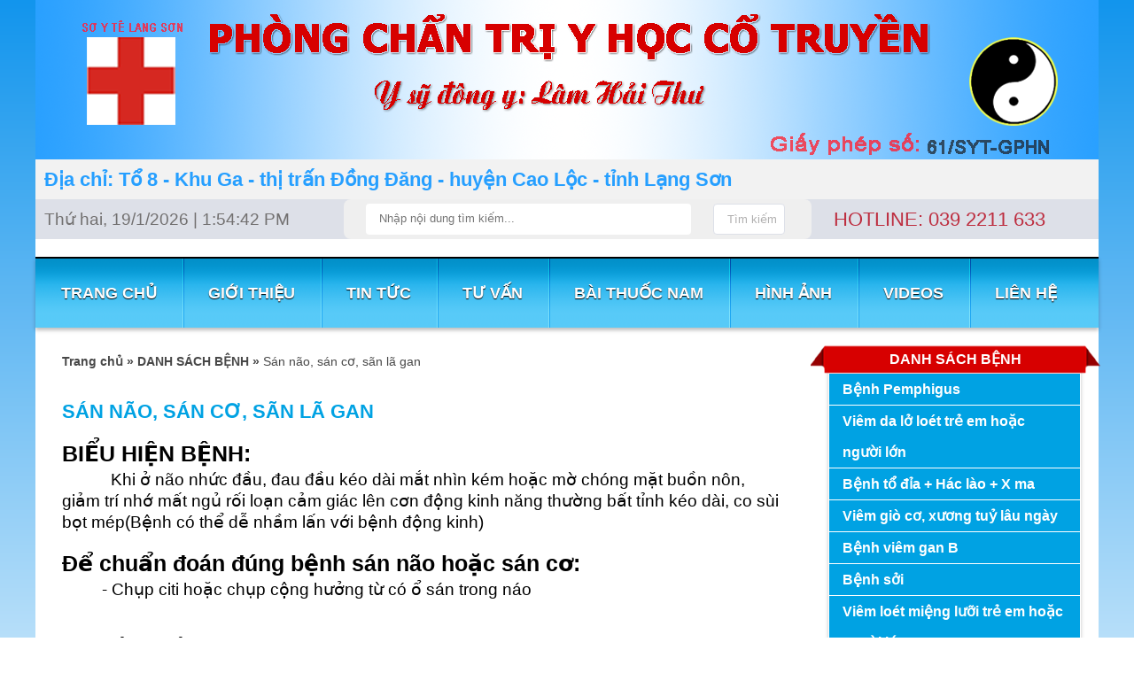

--- FILE ---
content_type: text/html; charset=utf-8
request_url: https://thuocnamchuabenh.vn/danh-sach-benh/20-san-nao-va-san-co.html
body_size: 12724
content:
<!DOCTYPE html>
<html dir="ltr" lang="vi-vn">
<head>
    	<base href="https://thuocnamchuabenh.vn/danh-sach-benh/20-san-nao-va-san-co.html" />
	<meta http-equiv="content-type" content="text/html; charset=utf-8" />
	<meta name="keywords" content="Người bệnh, Nguoi benh, Thuốc nam chữa bệnh, Thuoc nam chua benh, Thầy thuốc, Thay thuoc, Đông y, Dong Y, Thầy thuốc Đông Y, Thay thuoc Dong Y" />
	<meta name="rights" content="Năm 2010 được Sở Y tế tỉnh Lạng Sơn cấp giấy phép hành nghề, Y sỹ đông y Lâm Hải Thư đã mở phòng chẩn trị chữa bệnh ngoài giờ, châm cứu, bắt mạch kê đơn, qua thực tế khám chữa bệnh đã ứng dụng và kế thừa những kinh nghiệm về đông y gia truyền đã được đúc kết từ nhiều đời của gia đình, đồng thời phát huy những bài thuốc ứng dụng chữa bệnh đạt hiệu quả chữa cho người bệnh." />
	<meta name="author" content="Thuốc Nam Chữa Bệnh" />
	<meta name="description" content="Năm 2010 được Sở Y tế tỉnh Lạng Sơn cấp giấy phép hành nghề, Y sỹ đông y Lâm Hải Thư đã mở phòng chẩn trị chữa bệnh ngoài giờ, châm cứu, bắt mạch kê đơn, qua thực tế khám chữa bệnh đã ứng dụng và kế thừa những kinh nghiệm về đông y gia truyền đã được đúc kết từ nhiều đời của gia đình, đồng thời phát huy những bài thuốc ứng dụng chữa bệnh đạt hiệu quả chữa cho người bệnh." />
	<title>Sán não, sán cơ, sãn lã gan - PHÒNG CHẨN TRỊ Y HỌC CỔ TRUYỀN - Y sĩ Đông y Lâm Hải Thư</title>
	<link href="/templates/thuocnam/favicon.ico" rel="shortcut icon" type="image/vnd.microsoft.icon" />
	<link rel="stylesheet" href="https://thuocnamchuabenh.vn/media/joomgallery/css/joom_settings.css" type="text/css" />
	<link rel="stylesheet" href="https://thuocnamchuabenh.vn/media/joomgallery/css/joomgallery.css" type="text/css" />
	<link rel="stylesheet" href="https://thuocnamchuabenh.vn/media/mod_joomimg/css/mod_joomimg.css" type="text/css" />
	<style type="text/css">
.joomimg102_imgct {
width:25% !important;
float:left;
}
.joomimg102_img {
display:block;
text-align:center!important;
vertical-align:top!important;
}
.joomimg102_txt {
clear:both;text-align:center!important;
vertical-align:top!important;
}
div.mod_search93 input[type="search"]{ width:auto; }
	</style>
	<script src="/media/jui/js/jquery.min.js" type="text/javascript"></script>
	<script src="/media/jui/js/jquery-noconflict.js" type="text/javascript"></script>
	<script src="/media/jui/js/jquery-migrate.min.js" type="text/javascript"></script>
	<script src="/media/system/js/caption.js" type="text/javascript"></script>
	<script src="/media/system/js/mootools-core.js" type="text/javascript"></script>
	<script src="/media/system/js/core.js" type="text/javascript"></script>
	<script src="/media/system/js/mootools-more.js" type="text/javascript"></script>
	<script src="/media/system/js/html5fallback.js" type="text/javascript"></script>
	<script type="text/javascript">
jQuery(window).on('load',  function() {
				new JCaption('img.caption');
			});
	</script>
	<meta property="og:site_name" content="PHÒNG CHẨN TRỊ Y HỌC CỔ TRUYỀN - Y sĩ Đông y Lâm Hải Thư" />
<meta property="og:title" itemprop="name" name="twitter:site" content="Sán não, sán cơ, sãn lã gan - DANH SÁCH BỆNH" />
<meta property="og:description" itemprop="description" name="twitter:description" content="BI&Ecirc;̉U HI&Ecirc;̣N B&Ecirc;̣NH:&nbsp;&nbsp;
&nbsp; &nbsp; &nbsp; &nbsp; &nbsp; &nbsp;Khi ở n&atilde;o nhức đ&acirc;̀u, đau đ&acirc;̀u k&eacute;o d&agrave;i mắt nh&igrave;n k&eacute;m hoặc mờ ch&oacute;ng mặt bu&ocirc;̀n n&ocirc;n, giảm&nbsp;tr&iacute;&nbsp;nhớ m&acirc;́t ngủ r&ocirc;́i loạn cảm gi&aacute;c l&ecirc;n cơn đ&ocirc;̣ng kinh&nbsp;năng thường b&acirc;́t tỉnh k&eacute;o d&agrave;i, co s&ugrave;i bọt m&eacute;p(B&ecirc;̣nh c&oacute; th&ecirc;̉ d&ecirc;̃ nh&acirc;̀m lấn với b&ecirc;̣nh đ&ocirc;̣ng kinh)&nbsp; &nbsp; &nbsp; &nbsp; &nbsp; &nbsp; &nbsp; &nbsp; &nbsp; &nbsp; &nbsp; &nbsp; &nbsp; &nbsp;
Đ&ecirc;̉ chu&acirc;̉n đo&aacute;n đ&uacute;ng b&ecirc;̣nh s&aacute;n n&atilde;o hoặc s&aacute;n cơ:
&nbsp; &nbsp; &nbsp; &nbsp; &nbsp;- Chụp citi hoặc chụp cộng hưởng từ c&oacute; ổ s&aacute;n trong n&aacute;o&nbsp; &nbsp; &nbsp; &nbsp; &nbsp; &nbsp; &nbsp; &nbsp; &nbsp; &nbsp; &nbsp; &nbsp; &nbsp; &nbsp; &nbsp; &nbsp; &nbsp; &nbsp; &nbsp; &nbsp; &nbsp; &nbsp; &nbsp; &nbsp; &nbsp; &nbsp; &nbsp; &nbsp; &nbsp; &nbsp; &nbsp; &nbsp; &nbsp; &nbsp; &nbsp; &nbsp; &nbsp; &nbsp; &nbsp; &nbsp; &nbsp; &nbsp; &nbsp; &nbsp; &nbsp;
THU&Ocirc;́C ĐI&Ecirc;̀U TRỊ:&nbsp;
&nbsp; &nbsp; &nbsp; &nbsp; Thu&ocirc;́c tẩy s&aacute;n khỏi diệt hết ấu tr&ugrave;ng s&aacute;n tr&ecirc;n cơ thể người (Thời gian đi&ecirc;̀u trị trong 3 th&aacute;ng li&ecirc;n tục c&oacute; thể l&acirc;u hơn tuỳ tầng loại s&atilde;n)
C&Aacute;CH SỬ DỤNG:&nbsp;
&nbsp; &nbsp; &nbsp; &nbsp; &nbsp;Thuốc được b&agrave;o chế th&agrave;nh bột mịn ng&agrave;y uống ba lần s&aacute;ng trưa tối mối lần một muống c&agrave; ph&ecirc; cho v&agrave;o ch&eacute;n v&agrave; cho th&ecirc;m một th&igrave;a nhỏ&nbsp;đường ph&ecirc;n v&agrave;o cho nước&nbsp;ấm rồi chộn&nbsp;đều l&ecirc;n ng&acirc;m khoảng 5&nbsp;đến 7 ph&uacute;t cho bột nở ra sau&nbsp;đ&oacute; uống cả nước lẫn thuốc
&nbsp; &nbsp; &nbsp; &nbsp; &nbsp; &nbsp; &nbsp; &nbsp; &nbsp; &nbsp; &nbsp; &nbsp; &nbsp; &nbsp; &nbsp; &nbsp; &nbsp; &nbsp; &nbsp; &nbsp; &nbsp; &nbsp;( Thuốc dễ&nbsp;sử dụng chữa khỏi s&aacute;n tr&ecirc;n cơ thể người tuyệt&nbsp;đối)

&nbsp; &nbsp; &nbsp; &nbsp;1.Anh&nbsp;Đinh Văn Tấn 54 tuổi&nbsp;ở Thị Trấn Na Sầm - Huyện Văn L&atilde;ng - Tỉnh Lạng Sơn anh&nbsp;đau&nbsp;đầu bất tỉnh, xuống bệnh viện Bưu&nbsp;đi&ecirc;n H&agrave; Nội chụp chẩn&nbsp;đo&aacute;n c&oacute; nhiều&nbsp;ổ s&atilde;n trong n&atilde;o, nhưng anh bất tỉnh nhiều ng&agrave;y bệnh viện&nbsp;đ&atilde; trả anh về nh&agrave;, về anh&nbsp;đ&atilde;&nbsp;đến Ph&ograve;ng kh&aacute;m m&igrave;nh lấy thuốc uống trong 3 th&aacute;ng sau&nbsp;đ&oacute; anh lại tiếp tục&nbsp;đi l&agrave;m&nbsp;ở Bưu&nbsp;điện huyện Văn L&aacute;ng&nbsp;đến khi nghỉ hưu,&nbsp;đến năm 2019 anh vấn khoẻ ( H&igrave;nh&nbsp;ảnh của anh Tấn&nbsp;sau khi chữa khỏi giờ 10 năm)

,&nbsp; &nbsp; &nbsp; 2.Chị Hoa Sinh 53 tuổi Việt kiều người&nbsp;&Uacute;c&nbsp; bị s&atilde;n cơ, s&atilde;n n&aacute;o chị kể chị rất sợ khi thấy n&oacute; b&ograve;&nbsp;ở ch&aacute;n v&agrave;&nbsp;ở ch&acirc;n tay, chị bị kỹ sinh tr&ugrave;ng s&atilde;n&nbsp;đ&atilde; 6 năm nay&nbsp;điều trị&nbsp;ở b&ecirc;n&nbsp;&Uacute;c kh&ocirc;ng thuy&ecirc;n giảm m&agrave; ng&agrave;y một nặng hơn,n&ecirc;n chị&nbsp;đ&atilde; truy t&igrave;m th&ocirc;ng tim tr&ecirc;n mạng t&igrave;m&nbsp;được&nbsp;địa chỉ tin cậy v&agrave; chị lấy thuốc uống trong 6 th&aacute;ng.
&nbsp; &nbsp; &nbsp; &nbsp;Đến giờ&nbsp;đầu năm 2019 chỉ&nbsp;đ&atilde;&nbsp;điều trị khỏi 2 năm ( H&igrave;nh&nbsp;ảnh của chị&nbsp; chụp tại Ph&ograve;ng kh&aacute;m YHCT L&acirc;m Hải Thư&nbsp;Thị Trấn&nbsp;Đồng&nbsp;Đăng th&aacute;ng 11/2016)

&nbsp; &nbsp; &nbsp;
&nbsp; &nbsp; &nbsp;3. Anh&nbsp;Đinh Văn Nguy&ecirc;n&nbsp;ở Thạch&nbsp;Đạn - Cao Lộc - Tỉnh Lạng Sơn
&nbsp; &nbsp; &nbsp; &nbsp;Anh biết anh bị bệnh s&atilde;n n&atilde;o, v&agrave;&nbsp;đi kh&aacute;m thấy nhiều người n&oacute;i bệnh n&agrave;y kh&ocirc;ng chữa khỏi dất&nbsp;điểm&nbsp;được n&ecirc;n anh rất lo lắng v&igrave; anh c&ograve;n trẻ con c&ograve;n nhỏ cũng hơn 2 năm nay anh kh&ocirc;ng l&agrave;m&nbsp;được việc g&igrave;,&nbsp;được nhười m&aacute;ch anh&nbsp;đến lấy thuốc uống nay anh khỏi anh v&agrave; giai&nbsp;đ&igrave;nh rất mừng v&igrave; bệnh&nbsp;đ&atilde; khỏi kh&ocirc;ng tốt k&eacute;m nhiều tiền.
&nbsp; &nbsp; &nbsp; &nbsp;H&igrave;nh&nbsp;ảnh anh sau khi&nbsp;đ&atilde;&nbsp;được chữa khỏi đến cảm ơn tại Phong kh&aacute;m YHCT L&acirc;m Hải Thư m&ugrave;a thu năm 2018

&nbsp;
&nbsp; &nbsp; &nbsp; &nbsp; 4. Chị Nguyễn Thị Eng 40 tuổi&nbsp;ở X&atilde; T&acirc;n T&aacute;c - Huyện&nbsp;Văn L&atilde;ng- Tỉnh Lạng Sơn
&nbsp; &nbsp; &nbsp; &nbsp; &nbsp; &nbsp; Chị bị bệnh s&atilde;n&nbsp;đ&atilde; gần 8 năm nay&nbsp;đau&nbsp;đầu&nbsp;đau trong mắt chị&nbsp;đi chụp city cắt lớp thấy c&oacute; nhiều&nbsp;ổ s&atilde;n trong n&aacute;o v&agrave;&nbsp;ở&nbsp;đ&aacute;y mắt chị biết&nbsp;đến lấy thuốc uống trong 3 th&aacute;ng chị khỏi sức nay ho&agrave;n to&agrave;n b&igrave;nh thương
&nbsp; &nbsp; &nbsp; &nbsp; &nbsp; &nbsp;(H&igrave;nh&nbsp;ảnh chị&nbsp;đến cảm&nbsp;ơn v&agrave; chụp tại ph&ograve;ng kh&aacute;m YHCT L&acirc;m Hải Thư)
&nbsp; &nbsp; &nbsp; &nbsp; &nbsp; &nbsp;V&agrave; rất nhiều bệnh nh&acirc;n kh&aacute;c c&aacute;c tỉnh th&agrave;nh trong cả nước kh&ocirc;ng thể&nbsp;đưa h&igrave;nh&nbsp;ảnh l&ecirc;n hết&nbsp;được

&nbsp; &nbsp; &nbsp; &nbsp;5. Chị&nbsp;Đ&otilde; Thị Thường 48 tuổi&nbsp;ở Quận I Th&agrave;nh Phố Hồ Ch&iacute; Minh chị bị s&atilde;n n&atilde;o&nbsp;đ&atilde; 5 năm nay&nbsp;đ&atilde; chữa khỏi
&nbsp; &nbsp; &nbsp; &nbsp; &nbsp; &nbsp;Nh&igrave;n&nbsp;những bệnh nh&acirc;n&nbsp;được chữa khỏi bệnh sắc mặt họ rất tươi cười v&agrave;&nbsp;đ&agrave;y niềm vui tự tin

&nbsp;" />
<meta property="og:type" content="website" />
<meta name="article:section" content="Danh sách bệnh" />
<meta property="og:url" itemprop="url" content="https://thuocnamchuabenh.vn/danh-sach-benh/20-san-nao-va-san-co.html" />
<meta property="og:image" itemprop="image" name="twitter:image" content="https://thuocnamchuabenh.vn/images/banner/logo.png" />
	
	    <!-- <link rel="stylesheet" href="/templates/system/css/system.css" />
    <link rel="stylesheet" href="/templates/system/css/general.css" /> --> 
	<link rel="stylesheet" href="https://maxcdn.bootstrapcdn.com/font-awesome/4.5.0/css/font-awesome.min.css">
	<!--<link rel="stylesheet" href="/templates/thuocnam/css/font-awesome.css">--> 
    <meta name="viewport" content="initial-scale = 1.0, maximum-scale = 1.0, user-scalable = no, width = device-width">
	<meta name="DC.title" content="Lâm Hải Thư Chẩn trị Y học cổ truyền" />
	<meta name="geo.region" content="VN-09" />
	<meta name="geo.placename" content="Lạng Sơn" />
	<meta name="geo.position" content="21.9483002;106.696041,17" />
	<meta name="ICBM" content="21.9483002, 106.696041,17" />

    <!--[if lt IE 9]><script src="https://html5shiv.googlecode.com/svn/trunk/html5.js"></script><![endif]-->
    <link rel="stylesheet" href="/templates/thuocnam/css/template.css" media="screen">
    <!--[if lte IE 7]><link rel="stylesheet" href="/templates/thuocnam/css/template.ie7.css" media="screen" /><![endif]-->
    <link rel="stylesheet" href="/templates/thuocnam/css/template.responsive.css" media="all">
	<link rel="shortcut icon" href="/favicon.ico" type="image/x-icon">
    <script>if ('undefined' != typeof jQuery) document._artxJQueryBackup = jQuery;</script>
    <script src="/templates/thuocnam/jquery.js"></script>
    <script>jQuery.noConflict();</script>
    <script src="/templates/thuocnam/script.js"></script>
        <script>if (document._artxJQueryBackup) jQuery = document._artxJQueryBackup;</script>
    <script src="/templates/thuocnam/script.responsive.js"></script>
	
	<script type="text/javascript">
	  var _gaq = _gaq || [];
	  _gaq.push(['_setAccount', 'UA-38886097-1']);
	  _gaq.push(['_trackPageview']);
	  (function() {
		var ga = document.createElement('script'); ga.type = 'text/javascript'; ga.async = true;
		ga.src = ('https:' == document.location.protocol ? 'https://ssl' : 'http://www') + '.google-analytics.com/ga.js';
		var s = document.getElementsByTagName('script')[0]; s.parentNode.insertBefore(ga, s);
	  })();
	</script>
</head>
<body>

<div id="cmh-main">
<div class="cmh-sheet clearfix">
	<header class="cmh-header">
								<h2 class="banner">

<div class="custom cmh-nostyle"  >
	<p><a href="http://thuocnamchuabenh.vn/"><img src="/images/banners/banner.png" alt="banner.png" /></a></p></div>
</h2>
					
		
	</header>
	<div class="horizontalService">
						
			

<div class="custom address cmh-nostyle "  >
	<p>Địa chỉ: Tổ 8 - Khu Ga - thị trấn Đồng Đăng - huyện Cao Lộc - tỉnh Lạng Sơn</p>
<p>&nbsp;</p></div>
				<div class="time">	
			<span id="date"><script type="text/javascript">nowDate();</script> | </span>		
			<span id="clock"></span>
		</div>	
						
			<div class="search mod_search93">
	<form action="/danh-sach-benh.html" method="post" class="form-inline">
		<label for="mod-search-searchword" class="element-invisible">Tìm kiếm...</label> <input name="searchword" id="mod-search-searchword" maxlength="200"  class="inputbox search-query" type="search" size="41" placeholder="Nhập nội dung tìm kiếm..." /> <button class="button btn btn-primary" onclick="this.form.searchword.focus();">Tìm kiếm</button>		<input type="hidden" name="task" value="search" />
		<input type="hidden" name="option" value="com_search" />
		<input type="hidden" name="Itemid" value="115" />
	</form>
</div>
								
			

<div class="custom hotline cmh-nostyle"  >
	<p style="text-align: justify;">HOTLINE: 039 2211 633</p>
<p style="text-align: justify;">&nbsp;</p></div>
			</div>
		<nav class="cmh-nav">    
						<ul class="cmh-hmenu"><li class="item-101 deeper parent"><a href="/">TRANG CHỦ</a><ul><li class="item-147"><a href="/trang-chu/tin-tuc.html">Tin tức</a></li></ul></li><li class="item-108"><a href="/gioi-thieu.html">GIỚI THIỆU</a></li><li class="item-109 deeper parent"><a href="/tin-tuc.html">TIN TỨC</a><ul><li class="item-149"><a href="/tin-tuc/benh-nhan-chua-khoi.html">Bệnh nhân chữa khỏi</a></li></ul></li><li class="item-110"><a class="separator-without-submenu">TƯ VẤN</a></li><li class="item-111"><a href="/bai-thuoc-nam.html">BÀI THUỐC NAM</a></li><li class="item-113 deeper parent"><a href="/hinh-anh.html">Hình ảnh</a><ul><li class="item-151"><a href="/hinh-anh/cay-thuoc-nam.html">Cây thuốc Nam</a></li><li class="item-152"><a href="/hinh-anh/nguoi-benh.html">Người bệnh</a></li><li class="item-153"><a href="/hinh-anh/hinh-anh-phong-thuoc.html">Hình ảnh Phòng thuốc</a></li><li class="item-156"><a href="/hinh-anh/nguoi-benh-chua-khoi.html">Người bệnh chữa khỏi</a></li></ul></li><li class="item-145"><a href="/videos.html">VIDEOS</a></li><li class="item-114"><a href="/lien-he.html">LIÊN HỆ</a></li></ul> 
	</nav>
				<div class="cmh-layout-wrapper">

			
			<div class="cmh-layout-cell cmh-content">
				<article class="cmh-post"><div class="cmh-postcontent cmh-postcontent-0 clearfix">
<div class="breadcrumbs">
<a href="/" class="pathway">Trang chủ</a> » <a href="/danh-sach-benh.html" class="pathway">DANH SÁCH BỆNH</a> » <span>Sán não, sán cơ, sãn lã gan</span></div>
</div></article><article class="cmh-post cmh-messages"><div class="cmh-postcontent cmh-postcontent-0 clearfix"><div id="system-message-container">
	</div>
</div></article><article class="cmh-post"><div class="cmh-postcontent cmh-postcontent-0 clearfix"><div class="item-page" itemscope itemtype="http://schema.org/Article">
	<meta itemprop="inLanguage" content="vi-VN" />
	
		
		
			<div class="page-header">
		<h1 itemprop="name">
							Sán não, sán cơ, sãn lã gan					</h1>
							</div>
		
				
	
		
			
	
	
			<div itemprop="articleBody" class="contentArticle"><h2>BI&Ecirc;̉U HI&Ecirc;̣N B&Ecirc;̣NH:&nbsp;&nbsp;</h2>
<p>&nbsp; &nbsp; &nbsp; &nbsp; &nbsp; &nbsp;Khi ở n&atilde;o nhức đ&acirc;̀u, đau đ&acirc;̀u k&eacute;o d&agrave;i mắt nh&igrave;n k&eacute;m hoặc mờ ch&oacute;ng mặt bu&ocirc;̀n n&ocirc;n, giảm&nbsp;tr&iacute;&nbsp;nhớ m&acirc;́t ngủ r&ocirc;́i loạn cảm gi&aacute;c l&ecirc;n cơn đ&ocirc;̣ng kinh&nbsp;năng thường b&acirc;́t tỉnh k&eacute;o d&agrave;i, co s&ugrave;i bọt m&eacute;p(B&ecirc;̣nh c&oacute; th&ecirc;̉ d&ecirc;̃ nh&acirc;̀m lấn với b&ecirc;̣nh đ&ocirc;̣ng kinh)&nbsp; &nbsp; &nbsp; &nbsp; &nbsp; &nbsp; &nbsp; &nbsp; &nbsp; &nbsp; &nbsp; &nbsp; &nbsp; &nbsp;</p>
<h3><strong>Đ&ecirc;̉ chu&acirc;̉n đo&aacute;n đ&uacute;ng b&ecirc;̣nh s&aacute;n n&atilde;o hoặc s&aacute;n cơ:</strong></h3>
<p>&nbsp; &nbsp; &nbsp; &nbsp; &nbsp;- Chụp citi hoặc chụp cộng hưởng từ c&oacute; ổ s&aacute;n trong n&aacute;o&nbsp; &nbsp; &nbsp; &nbsp; &nbsp; &nbsp; &nbsp; &nbsp; &nbsp; &nbsp; &nbsp; &nbsp; &nbsp; &nbsp; &nbsp; &nbsp; &nbsp; &nbsp; &nbsp; &nbsp; &nbsp; &nbsp; &nbsp; &nbsp; &nbsp; &nbsp; &nbsp; &nbsp; &nbsp; &nbsp; &nbsp; &nbsp; &nbsp; &nbsp; &nbsp; &nbsp; &nbsp; &nbsp; &nbsp; &nbsp; &nbsp; &nbsp; &nbsp; &nbsp; &nbsp;</p>
<h2>THU&Ocirc;́C ĐI&Ecirc;̀U TRỊ:&nbsp;</h2>
<p>&nbsp; &nbsp; &nbsp; &nbsp; Thu&ocirc;́c tẩy s&aacute;n khỏi diệt hết ấu tr&ugrave;ng s&aacute;n tr&ecirc;n cơ thể người (Thời gian đi&ecirc;̀u trị trong 3 th&aacute;ng li&ecirc;n tục c&oacute; thể l&acirc;u hơn tuỳ tầng loại s&atilde;n)</p>
<h2>C&Aacute;CH SỬ DỤNG:&nbsp;</h2>
<p>&nbsp; &nbsp; &nbsp; &nbsp; &nbsp;Thuốc được b&agrave;o chế th&agrave;nh bột mịn ng&agrave;y uống ba lần s&aacute;ng trưa tối mối lần một muống c&agrave; ph&ecirc; cho v&agrave;o ch&eacute;n v&agrave; cho th&ecirc;m một th&igrave;a nhỏ&nbsp;đường ph&ecirc;n v&agrave;o cho nước&nbsp;ấm rồi chộn&nbsp;đều l&ecirc;n ng&acirc;m khoảng 5&nbsp;đến 7 ph&uacute;t cho bột nở ra sau&nbsp;đ&oacute; uống cả nước lẫn thuốc</p>
<p><strong><em>&nbsp; &nbsp; &nbsp; &nbsp; &nbsp; &nbsp; &nbsp; &nbsp; &nbsp; &nbsp; &nbsp; &nbsp; &nbsp; &nbsp; &nbsp; &nbsp; &nbsp; &nbsp; &nbsp; &nbsp; &nbsp; &nbsp;( Thuốc dễ&nbsp;sử dụng chữa khỏi s&aacute;n tr&ecirc;n cơ thể người tuyệt&nbsp;đối)</em></strong></p>
<p><img src="/images/thuốc_s&atilde;n_n&aacute;o.jpg" alt="thuốc s&atilde;n n&aacute;o" /></p>
<p>&nbsp; &nbsp; &nbsp; &nbsp;1.Anh<strong>&nbsp;Đinh Văn Tấn</strong> 54 tuổi&nbsp;ở Thị Trấn Na Sầm - Huyện Văn L&atilde;ng - Tỉnh Lạng Sơn anh&nbsp;đau&nbsp;đầu bất tỉnh, xuống bệnh viện Bưu&nbsp;đi&ecirc;n H&agrave; Nội chụp chẩn&nbsp;đo&aacute;n c&oacute; nhiều&nbsp;ổ s&atilde;n trong n&atilde;o, nhưng anh bất tỉnh nhiều ng&agrave;y bệnh viện&nbsp;đ&atilde; trả anh về nh&agrave;, về anh&nbsp;đ&atilde;&nbsp;đến Ph&ograve;ng kh&aacute;m m&igrave;nh lấy thuốc uống trong 3 th&aacute;ng sau&nbsp;đ&oacute; anh lại tiếp tục&nbsp;đi l&agrave;m&nbsp;ở Bưu&nbsp;điện huyện Văn L&aacute;ng&nbsp;đến khi nghỉ hưu,&nbsp;đến năm 2019 anh vấn khoẻ <em><strong>( H&igrave;nh&nbsp;ảnh của anh Tấn&nbsp;sau khi chữa khỏi giờ 10 năm)</strong></em></p>
<p><img src="/images/Anh_tuan_san_nao.JPG" alt="Anh tuan san nao" /></p>
<p>,&nbsp; &nbsp; &nbsp; 2.Chị Hoa Sinh 53 tuổi Việt kiều người&nbsp;&Uacute;c&nbsp; bị s&atilde;n cơ, s&atilde;n n&aacute;o chị kể chị rất sợ khi thấy n&oacute; b&ograve;&nbsp;ở ch&aacute;n v&agrave;&nbsp;ở ch&acirc;n tay, chị bị kỹ sinh tr&ugrave;ng s&atilde;n&nbsp;đ&atilde; 6 năm nay&nbsp;điều trị&nbsp;ở b&ecirc;n&nbsp;&Uacute;c kh&ocirc;ng thuy&ecirc;n giảm m&agrave; ng&agrave;y một nặng hơn,n&ecirc;n chị&nbsp;đ&atilde; truy t&igrave;m th&ocirc;ng tim tr&ecirc;n mạng t&igrave;m&nbsp;được&nbsp;địa chỉ tin cậy v&agrave; chị lấy thuốc uống trong 6 th&aacute;ng.</p>
<p>&nbsp; &nbsp; &nbsp; &nbsp;Đến giờ&nbsp;đầu năm 2019 chỉ&nbsp;đ&atilde;&nbsp;điều trị khỏi 2 năm (<strong><em> H&igrave;nh&nbsp;ảnh của chị&nbsp; chụp tại Ph&ograve;ng kh&aacute;m YHCT L&acirc;m Hải Thư&nbsp;Thị Trấn&nbsp;Đồng&nbsp;Đăng th&aacute;ng 11/2016)</em></strong></p>
<p><img src="/images/san-nao-benh-nhan-thuoc-nam-lam-hai-thu-3.jpg" alt="san nao benh nhan thuoc nam lam hai thu 3" /></p>
<p>&nbsp; &nbsp; &nbsp;</p>
<p>&nbsp; &nbsp; &nbsp;3. Anh&nbsp;Đinh Văn Nguy&ecirc;n&nbsp;ở Thạch&nbsp;Đạn - Cao Lộc - Tỉnh Lạng Sơn</p>
<p style="text-align: justify;">&nbsp; &nbsp; &nbsp; &nbsp;Anh biết anh bị bệnh s&atilde;n n&atilde;o, v&agrave;&nbsp;đi kh&aacute;m thấy nhiều người n&oacute;i bệnh n&agrave;y kh&ocirc;ng chữa khỏi dất&nbsp;điểm&nbsp;được n&ecirc;n anh rất lo lắng v&igrave; anh c&ograve;n trẻ con c&ograve;n nhỏ cũng hơn 2 năm nay anh kh&ocirc;ng l&agrave;m&nbsp;được việc g&igrave;,&nbsp;được nhười m&aacute;ch anh&nbsp;đến lấy thuốc uống nay anh khỏi anh v&agrave; giai&nbsp;đ&igrave;nh rất mừng v&igrave; bệnh&nbsp;đ&atilde; khỏi kh&ocirc;ng tốt k&eacute;m nhiều tiền.</p>
<p style="text-align: justify;">&nbsp; &nbsp; &nbsp; &nbsp;H&igrave;nh&nbsp;ảnh anh sau khi&nbsp;đ&atilde;&nbsp;được chữa khỏi đến cảm ơn tại Phong kh&aacute;m YHCT L&acirc;m Hải Thư m&ugrave;a thu năm 2018</p>
<p style="text-align: justify;"><img src="/images/san-nao-benh-nhan-thuoc-nam-am-hai-thu.jpg" alt="san nao benh nhan thuoc nam am hai thu" /></p>
<p style="text-align: justify;">&nbsp;</p>
<p>&nbsp; &nbsp; &nbsp; &nbsp; 4. Chị Nguyễn Thị Eng 40 tuổi&nbsp;ở X&atilde; T&acirc;n T&aacute;c - Huyện&nbsp;Văn L&atilde;ng- Tỉnh Lạng Sơn</p>
<p>&nbsp; &nbsp; &nbsp; &nbsp; &nbsp; &nbsp; Chị bị bệnh s&atilde;n&nbsp;đ&atilde; gần 8 năm nay&nbsp;đau&nbsp;đầu&nbsp;đau trong mắt chị&nbsp;đi chụp city cắt lớp thấy c&oacute; nhiều&nbsp;ổ s&atilde;n trong n&aacute;o v&agrave;&nbsp;ở&nbsp;đ&aacute;y mắt chị biết&nbsp;đến lấy thuốc uống trong 3 th&aacute;ng chị khỏi sức nay ho&agrave;n to&agrave;n b&igrave;nh thương</p>
<p>&nbsp; &nbsp; &nbsp; &nbsp; &nbsp; &nbsp;(H&igrave;nh&nbsp;ảnh chị&nbsp;đến cảm&nbsp;ơn v&agrave; chụp tại ph&ograve;ng kh&aacute;m YHCT L&acirc;m Hải Thư)</p>
<p>&nbsp; &nbsp; &nbsp; &nbsp; &nbsp; &nbsp;V&agrave; rất nhiều bệnh nh&acirc;n kh&aacute;c c&aacute;c tỉnh th&agrave;nh trong cả nước kh&ocirc;ng thể&nbsp;đưa h&igrave;nh&nbsp;ảnh l&ecirc;n hết&nbsp;được</p>
<p><img src="/images/san-nao-benh-nhan-thuoc-nam-lam-hai-thu-2.jpg" alt="san nao benh nhan thuoc nam lam hai thu 2" /></p>
<p>&nbsp; &nbsp; &nbsp; &nbsp;5. Chị&nbsp;Đ&otilde; Thị Thường 48 tuổi&nbsp;ở Quận I Th&agrave;nh Phố Hồ Ch&iacute; Minh chị bị s&atilde;n n&atilde;o&nbsp;đ&atilde; 5 năm nay&nbsp;đ&atilde; chữa khỏi</p>
<p>&nbsp; &nbsp; &nbsp; &nbsp; &nbsp; &nbsp;Nh&igrave;n&nbsp;những bệnh nh&acirc;n&nbsp;được chữa khỏi bệnh sắc mặt họ rất tươi cười v&agrave;&nbsp;đ&agrave;y niềm vui tự tin</p>
<p><img src="/images/IMG_20190101_144424.jpg" alt="IMG 20190101 144424" /></p>
<p>&nbsp;</p> </div>

	
		
						</div></div></article>			</div>
						<div class="cmh-layout-cell cmh-sidebar2">
				<div class="cmh-vmenublock clearfix listArticle"><div class="cmh-vmenublockheader"><h3 class="t">DANH SÁCH BỆNH</h3></div><div class="cmh-vmenublockcontent"><ul class="category-module listArticle cmh-vmenu ">
						<li>
									<a class="mod-articles-category-title " href="/danh-sach-benh/88-ba-nh-pemphigus.html">
						Bệnh Pemphigus 					</a>
				
				
				
				
				
				
							</li>
					<li>
									<a class="mod-articles-category-title " href="/danh-sach-benh/87-via-m-da-la-loa-t-tra-em-hoa-c-ng-a-i-la-n.html">
						Viêm da lở loét trẻ em hoặc người lớn					</a>
				
				
				
				
				
				
							</li>
					<li>
									<a class="mod-articles-category-title " href="/danh-sach-benh/85-ba-nh-ta-a-a-ha-c-la-o.html">
						Bệnh tổ đỉa + Hác lào + X ma					</a>
				
				
				
				
				
				
							</li>
					<li>
									<a class="mod-articles-category-title " href="/danh-sach-benh/84-via-m-gia-c-x-ng-tua-la-u-nga-y.html">
						Viêm giò cơ, xương tuỷ lâu ngày					</a>
				
				
				
				
				
				
							</li>
					<li>
									<a class="mod-articles-category-title " href="/danh-sach-benh/83-ba-nh-via-m-gan-b.html">
						Bệnh viêm gan B					</a>
				
				
				
				
				
				
							</li>
					<li>
									<a class="mod-articles-category-title " href="/danh-sach-benh/82-ba-nh-sa-i.html">
						Bệnh sởi 					</a>
				
				
				
				
				
				
							</li>
					<li>
									<a class="mod-articles-category-title " href="/danh-sach-benh/81-via-m-loa-t-mia-ng-l-a-i-tra-em-hoa-c-ng-a-i-la-n.html">
						Viêm loét miệng lưỡi trẻ em hoặc người lớn					</a>
				
				
				
				
				
				
							</li>
					<li>
									<a class="mod-articles-category-title " href="/danh-sach-benh/80-via-m-s-ng-amydal-ca-p-hoa-c-ma-n-ta-nh.html">
						Viêm sưng Amydal cấp hoặc mãn tính					</a>
				
				
				
				
				
				
							</li>
					<li>
									<a class="mod-articles-category-title " href="/danh-sach-benh/79-via-m-ha-ng-ha-t-ma-n-t-nh.html">
						Viêm họng hạt mãn tĩnh					</a>
				
				
				
				
				
				
							</li>
					<li>
									<a class="mod-articles-category-title " href="/danh-sach-benh/78-cha-y-ma-u-cam.html">
						Chảy máu cam					</a>
				
				
				
				
				
				
							</li>
					<li>
									<a class="mod-articles-category-title " href="/danh-sach-benh/77-via-m-xoang-ma-i.html">
						Viêm xoang múi					</a>
				
				
				
				
				
				
							</li>
					<li>
									<a class="mod-articles-category-title " href="/danh-sach-benh/76-ba-nh-via-m-tai-ga-a-ca-tra-em-va-ng-a-i-la-n.html">
						Bệnh viêm tai gữa (Cả trẻ em và người lớn)					</a>
				
				
				
				
				
				
							</li>
					<li>
									<a class="mod-articles-category-title " href="/danh-sach-benh/75-ba-nh-via-m-gan-s-gan-ca-tr-a-ng.html">
						Bệnh viêm gan, sơ gan cổ  chướng					</a>
				
				
				
				
				
				
							</li>
					<li>
									<a class="mod-articles-category-title " href="/danh-sach-benh/74-ba-nh-a-tra-tua-n-hoa-n-cha-n.html">
						Bệnh ứ trệ tuần hoàn chân					</a>
				
				
				
				
				
				
							</li>
					<li>
									<a class="mod-articles-category-title " href="/danh-sach-benh/73-ba-nh-suy-tim.html">
						Bệnh suy tim					</a>
				
				
				
				
				
				
							</li>
					<li>
									<a class="mod-articles-category-title " href="/danh-sach-benh/72-u-s-tia-n-lia-t-tuya-n.html">
						U sơ tiền liệt tuyến					</a>
				
				
				
				
				
				
							</li>
					<li>
									<a class="mod-articles-category-title " href="/danh-sach-benh/71-via-m-a-ng-tia-t-nia-u.html">
						Viêm đường tiết niệu					</a>
				
				
				
				
				
				
							</li>
					<li>
									<a class="mod-articles-category-title " href="/danh-sach-benh/70-tr-na-i-tr-ngoa-i.html">
						Trĩ nội, trĩ ngoại					</a>
				
				
				
				
				
				
							</li>
					<li>
									<a class="mod-articles-category-title " href="/danh-sach-benh/69-sa-tra-c-tra-ng-la-i-dom.html">
						Sa trực tràng (Lòi dom)					</a>
				
				
				
				
				
				
							</li>
					<li>
									<a class="mod-articles-category-title " href="/danh-sach-benh/68-tra-o-nga-cj-da-da-y-va-kha-ngha-ch.html">
						Trào ngựơc  dạ dầy (Vị khí nghịch)					</a>
				
				
				
				
				
				
							</li>
					<li>
									<a class="mod-articles-category-title " href="/danh-sach-benh/67-ba-nh-via-m-loa-t-da-da-y.html">
						Bệnh viêm loét dạ dầy					</a>
				
				
				
				
				
				
							</li>
					<li>
									<a class="mod-articles-category-title " href="/danh-sach-benh/66-ba-nh-tra-em-ho-hen-nhia-u-a-m.html">
						Bệnh trẻ em ho hen nhiều đờm					</a>
				
				
				
				
				
				
							</li>
					<li>
									<a class="mod-articles-category-title " href="/danh-sach-benh/64-ba-nh-rong-kinh-rong-huya-t.html">
						Bệnh rong kinh, rong huyết					</a>
				
				
				
				
				
				
							</li>
					<li>
									<a class="mod-articles-category-title " href="/danh-sach-benh/63-ba-nh-sau-tai-bia-n-ma-c-ma-u-na-o-co-ca-ng-c.html">
						Bệnh sau tai biến mạc máu não co cứng cơ					</a>
				
				
				
				
				
				
							</li>
					<li>
									<a class="mod-articles-category-title " href="/danh-sach-benh/62-tra-ca-i-suy-dinh-d-a-ng-bia-ng-n.html">
						Trẻ còi suy dinh dưỡng biếng ăn					</a>
				
				
				
				
				
				
							</li>
					<li>
									<a class="mod-articles-category-title " href="/danh-sach-benh/61-ba-nh-ra-i-loa-n-tia-n-a-nh-suy-nh-a-c-ma-t-nga.html">
						Bệnh rối loạn tiền đình, suy nhược mất ngủ					</a>
				
				
				
				
				
				
							</li>
					<li>
									<a class="mod-articles-category-title " href="/danh-sach-benh/60-via-m-da-c-a-a-da-a-ng-huya-t-nhia-t.html">
						Viêm da cơ địa dị ứng (Huyết nhiệt)					</a>
				
				
				
				
				
				
							</li>
					<li>
									<a class="mod-articles-category-title " href="/danh-sach-benh/59-na-m-ta-c.html">
						Nấm tóc					</a>
				
				
				
				
				
				
							</li>
					<li>
									<a class="mod-articles-category-title " href="/danh-sach-benh/58-ba-nh-a-sa-ng.html">
						Bệnh Á sừng					</a>
				
				
				
				
				
				
							</li>
					<li>
									<a class="mod-articles-category-title " href="/danh-sach-benh/57-ba-nh-po-la-p-ma-i.html">
						Bệnh po líp múi					</a>
				
				
				
				
				
				
							</li>
					<li>
									<a class="mod-articles-category-title " href="/danh-sach-benh/56-ba-nh-u-s-tia-n-lia-t-tuya-n.html">
						Bệnh U sơ tiền liệt tuyến					</a>
				
				
				
				
				
				
							</li>
					<li>
									<a class="mod-articles-category-title " href="/danh-sach-benh/55-ba-nh-ta-o-ba-n-la-u-nga-y.html">
						Bệnh táo bón lâu ngày					</a>
				
				
				
				
				
				
							</li>
					<li>
									<a class="mod-articles-category-title " href="/danh-sach-benh/54-ba-nh-via-m-a-i-tra-ng-co-tha-t.html">
						Bệnh viêm đại tràng co thắt					</a>
				
				
				
				
				
				
							</li>
					<li>
									<a class="mod-articles-category-title " href="/danh-sach-benh/53-ba-nh-thoa-hoa-ca-t-sa-ng-thoa-t-va-a-a-m.html">
						Bệnh thoá hoá cột sống, thoát vị đĩa đệm					</a>
				
				
				
				
				
				
							</li>
					<li>
									<a class="mod-articles-category-title " href="/danh-sach-benh/52-ba-nh-ga-t.html">
						Bệnh gút					</a>
				
				
				
				
				
				
							</li>
					<li>
									<a class="mod-articles-category-title " href="/danh-sach-benh/51-ba-nh-via-m-da-la-loa-t.html">
						Bệnh viêm da lở loét					</a>
				
				
				
				
				
				
							</li>
					<li>
									<a class="mod-articles-category-title " href="/danh-sach-benh/33-zona-than-kinh.html">
						Zona thần kinh 					</a>
				
				
				
				
				
				
							</li>
					<li>
									<a class="mod-articles-category-title " href="/danh-sach-benh/32-viem-xoang-mui-.html">
						Viêm xoang mũi 					</a>
				
				
				
				
				
				
							</li>
					<li>
									<a class="mod-articles-category-title " href="/danh-sach-benh/31-benh-hen-xuyen.html">
						Bệnh hen xuyễn 					</a>
				
				
				
				
				
				
							</li>
					<li>
									<a class="mod-articles-category-title " href="/danh-sach-benh/30-benh-dong-kinh.html">
						BỆNH ĐỘNG KINH					</a>
				
				
				
				
				
				
							</li>
					<li>
									<a class="mod-articles-category-title " href="/danh-sach-benh/29-benh-thuy-dau-.html">
						Bệnh thuỷ đậu 					</a>
				
				
				
				
				
				
							</li>
					<li>
									<a class="mod-articles-category-title " href="/danh-sach-benh/28-benh-sa-truc-trang-.html">
						Bệnh sa trực tràng 					</a>
				
				
				
				
				
				
							</li>
					<li>
									<a class="mod-articles-category-title " href="/danh-sach-benh/27-benh-tay-chan-mieng.html">
						Bệnh tay chân miệng 					</a>
				
				
				
				
				
				
							</li>
					<li>
									<a class="mod-articles-category-title " href="/danh-sach-benh/26-chay-mau-cam-.html">
						Chảy máu cam 					</a>
				
				
				
				
				
				
							</li>
					<li>
									<a class="mod-articles-category-title " href="/danh-sach-benh/25-quai-bi.html">
						Quai bị					</a>
				
				
				
				
				
				
							</li>
					<li>
									<a class="mod-articles-category-title " href="/danh-sach-benh/24-benh-thap-khop-viem-khop.html">
						Bệnh thấp khớp, viêm khớp					</a>
				
				
				
				
				
				
							</li>
					<li>
									<a class="mod-articles-category-title " href="/danh-sach-benh/23-viem-cau-than-cap-man.html">
						Viêm cầu thận cấp, mãn					</a>
				
				
				
				
				
				
							</li>
					<li>
									<a class="mod-articles-category-title " href="/danh-sach-benh/22-benh-ngoai-da.html">
						Bệnh ngoài da					</a>
				
				
				
				
				
				
							</li>
					<li>
									<a class="mod-articles-category-title " href="/danh-sach-benh/21-benh-than-duong-hu.html">
						Bệnh thận dương hư					</a>
				
				
				
				
				
				
							</li>
					<li>
									<a class="mod-articles-category-title " href="/danh-sach-benh/20-san-nao-va-san-co.html">
						Sán não, sán cơ, sãn lã gan					</a>
				
				
				
				
				
				
							</li>
					<li>
									<a class="mod-articles-category-title " href="/danh-sach-benh/19-sa-da-con.html">
						Sa dạ con					</a>
				
				
				
				
				
				
							</li>
					<li>
									<a class="mod-articles-category-title " href="/danh-sach-benh/18-hach-chuot-tre-em.html">
						Hạch chuột trẻ em					</a>
				
				
				
				
				
				
							</li>
					<li>
									<a class="mod-articles-category-title " href="/danh-sach-benh/17-dau-than-kinh-hong.html">
						Bệnh đau thần kinh toạ					</a>
				
				
				
				
				
				
							</li>
					<li>
									<a class="mod-articles-category-title " href="/danh-sach-benh/16-dau-than-kinh-vai-gay.html">
						Đau thần kinh vai, gáy					</a>
				
				
				
				
				
				
							</li>
					<li>
									<a class="mod-articles-category-title " href="/danh-sach-benh/15-benh-soi-than-soi-bang-quang.html">
						Bệnh sỏi thận, sỏi bàng quang					</a>
				
				
				
				
				
				
							</li>
					<li>
									<a class="mod-articles-category-title " href="/danh-sach-benh/14-gay-xuong.html">
						Gấy xương					</a>
				
				
				
				
				
				
							</li>
					<li>
									<a class="mod-articles-category-title " href="/danh-sach-benh/13-loet-hong-mieng-luoi-tre-em.html">
						Loét họng miệng lưỡi trẻ em					</a>
				
				
				
				
				
				
							</li>
					<li>
									<a class="mod-articles-category-title " href="/danh-sach-benh/12-benh-dau-mat-do.html">
						Bệnh đau mắt đỏ					</a>
				
				
				
				
				
				
							</li>
					<li>
									<a class="mod-articles-category-title " href="/danh-sach-benh/11-benh-rong-kinh-rong-huyet.html">
						Bệnh rong kinh rong huyết					</a>
				
				
				
				
				
				
							</li>
					<li>
									<a class="mod-articles-category-title " href="/danh-sach-benh/9-cuoc-tay-chan-mua-dong.html">
						Cước tay chân mùa đông					</a>
				
				
				
				
				
				
							</li>
					<li>
									<a class="mod-articles-category-title " href="/danh-sach-benh/8-benh-nam-toc.html">
						Bệnh nấm tóc					</a>
				
				
				
				
				
				
							</li>
					<li>
									<a class="mod-articles-category-title " href="/danh-sach-benh/7-thuoc-tieu-doc-mat-gan.html">
						Thuốc tiêu độc mát gan					</a>
				
				
				
				
				
				
							</li>
			</ul></div></div>											</div>
			
 
	</div>
		<div class="cmh-block clearfix  galleryHome"><div class="cmh-blockcontent"><div class="joomimg102_main">
<div class="joomimg_row">
		<div class="joomimg102_imgct">
				<div class="joomimg102_img">
  <a href="/hinh-anh/benh-nhan-chua-khoi/ba-nh-zo-na-tha-n-kinh-va-di-cha-ng-zo-na-tha-n-kinh-4-296.html" title="Bệnh zo na thần kinh và di chứng zo na thần kinh_4 &lt;p&gt;&lt;strong&gt;B&amp;agrave; Nguyễn Thị Văn 68 tuổi ở huyện Trảng Bom - tỉnh Đồng Nai&lt;/strong&gt;&lt;/p&gt;
&lt;p&gt;&amp;nbsp;&amp;nbsp;&amp;nbsp;&amp;nbsp;&amp;nbsp;&amp;nbsp;B&amp;agrave; bị bệnh zo na thần kinh đi điều trị ở Bệnh viện hơn 2 th&amp;aacute;ng kh&amp;ocirc;ng đỡ ng&amp;agrave;y một lở lo&amp;eacute;t v&amp;agrave;o miệng v&amp;agrave;o tai rất đau v&amp;agrave; r&amp;aacute;t ăn uống kh&amp;oacute; khăn&amp;nbsp;&amp;nbsp;con g&amp;aacute;i b&amp;agrave; truy l&amp;ecirc;n mạng v&amp;agrave; gọi điện đến nh&amp;agrave; thuốc của t&amp;ocirc;i lấy thuốc về uống v&amp;agrave; kết hợp chấm sau một tuần mặt b&amp;agrave; như h&amp;igrave;nh ảnh b&amp;ecirc;n dưới&amp;nbsp;&lt;/p&gt;
&lt;p&gt;&amp;nbsp;&lt;strong&gt;&amp;nbsp;1. H&amp;igrave;nh ảnh chưa d&amp;ugrave;ng thuốc v&amp;agrave; h&amp;igrave;nh ảnh 2 sau d&amp;ugrave;ng thuốc được 7 ng&amp;agrave;y&lt;/strong&gt;&lt;/p&gt;" >    <img src="/hinh-anh/image.raw?view=image&amp;type=thumb&amp;id=296&amp;width=250&amp;height=200&amp;pos=2" style="height:200px;width:250px;"  alt="Bệnh zo na thần kinh và di chứng zo na thần kinh_4" title="Bệnh zo na thần kinh và di chứng zo na thần kinh_4" />  </a></div>
<div class="joomimg102_txt">
<ul>
  <li><b>Bệnh zo na thần kinh và di chứng zo na thần kinh_4</b>  </li>
  <li>Danh mục: <a href="/hinh-anh/benh-nhan-chua-khoi.html">Người bệnh chữa khỏi</a>  </li>  <li><p><strong>B&agrave; Nguyễn Thị Văn 68 tuổi ở huyện Trảng Bom - tỉnh Đồng Nai</strong></p>
<p>&nbsp;&nbsp;&nbsp;&nbsp;&nbsp;&nbsp;B&agrave; bị bệnh zo na thần kinh đi điều trị ở Bệnh viện hơn 2 th&aacute;ng kh&ocirc;ng đỡ ng&agrave;y một lở lo&eacute;t v&agrave;o miệng v&agrave;o tai rất đau v&agrave; r&aacute;t ăn uống kh&oacute; khăn&nbsp;&nbsp;con g&aacute;i b&agrave; truy l&ecirc;n mạng v&agrave; gọi điện đến nh&agrave; thuốc của t&ocirc;i lấy thuốc về uống v&agrave; kết hợp chấm sau một tuần mặt b&agrave; như h&igrave;nh ảnh b&ecirc;n dưới&nbsp;</p>
<p>&nbsp;<strong>&nbsp;1. H&igrave;nh ảnh chưa d&ugrave;ng thuốc v&agrave; h&igrave;nh ảnh 2 sau d&ugrave;ng thuốc được 7 ng&agrave;y</strong></p></li></ul>
</div>
	</div>
	<div class="joomimg102_imgct">
				<div class="joomimg102_img">
  <a href="/hinh-anh/benh-nhan-chua-khoi/ba-nh-zo-na-tha-n-kinh-va-di-cha-ng-zo-na-tha-n-kinh-3-295.html" title="Bệnh zo na thần kinh và di chứng zo na thần kinh_3" >    <img src="/hinh-anh/image.raw?view=image&amp;type=thumb&amp;id=295&amp;width=250&amp;height=200&amp;pos=2" style="height:200px;width:250px;"  alt="Bệnh zo na thần kinh và di chứng zo na thần kinh_3" title="Bệnh zo na thần kinh và di chứng zo na thần kinh_3" />  </a></div>
<div class="joomimg102_txt">
<ul>
  <li><b>Bệnh zo na thần kinh và di chứng zo na thần kinh_3</b>  </li>
  <li>Danh mục: <a href="/hinh-anh/benh-nhan-chua-khoi.html">Người bệnh chữa khỏi</a>  </li></ul>
</div>
	</div>
	<div class="joomimg102_imgct">
				<div class="joomimg102_img">
  <a href="/hinh-anh/benh-nhan-chua-khoi/ba-nh-zo-na-tha-n-kinh-va-di-cha-ng-zo-na-tha-n-kinh-2-294.html" title="Bệnh zo na thần kinh và di chứng zo na thần kinh_2" >    <img src="/hinh-anh/image.raw?view=image&amp;type=thumb&amp;id=294&amp;width=250&amp;height=200&amp;pos=2" style="height:200px;width:250px;"  alt="Bệnh zo na thần kinh và di chứng zo na thần kinh_2" title="Bệnh zo na thần kinh và di chứng zo na thần kinh_2" />  </a></div>
<div class="joomimg102_txt">
<ul>
  <li><b>Bệnh zo na thần kinh và di chứng zo na thần kinh_2</b>  </li>
  <li>Danh mục: <a href="/hinh-anh/benh-nhan-chua-khoi.html">Người bệnh chữa khỏi</a>  </li></ul>
</div>
	</div>
	<div class="joomimg102_imgct">
				<div class="joomimg102_img">
  <a href="/hinh-anh/benh-nhan-chua-khoi/ba-nh-zo-na-tha-n-kinh-va-di-cha-ng-zo-na-tha-n-kinh-1-293.html" title="Bệnh zo na thần kinh và di chứng zo na thần kinh_1 &lt;p&gt;&lt;strong&gt;&amp;nbsp;Bệnh di chứng zo na thần kinh đảm bảo chữa khỏi bằng thuốc nam&lt;/strong&gt;&lt;/p&gt;
&lt;p&gt;&amp;nbsp;&amp;nbsp;&amp;nbsp;&amp;nbsp;&amp;nbsp;&amp;nbsp;&amp;nbsp;&amp;nbsp;&amp;nbsp;&amp;nbsp;&amp;nbsp;&amp;nbsp;&amp;nbsp;&lt;strong&gt;Zo na thần kinh c&amp;oacute; hai thể bệnh:&lt;/strong&gt;&amp;nbsp;&amp;nbsp;&amp;nbsp;- Thể bệnh cấp t&amp;iacute;nh chữa khỏi nh&amp;acirc;nh hơn&lt;/p&gt;
&lt;p&gt;&amp;nbsp;&amp;nbsp;&amp;nbsp;&amp;nbsp;&amp;nbsp;&amp;nbsp;&amp;nbsp;&amp;nbsp;&amp;nbsp;&amp;nbsp;&amp;nbsp;&amp;nbsp;&amp;nbsp;&amp;nbsp;&amp;nbsp;&amp;nbsp;&amp;nbsp;&amp;nbsp;&amp;nbsp;&amp;nbsp;&amp;nbsp;&amp;nbsp;&amp;nbsp;&amp;nbsp;&amp;nbsp;&amp;nbsp;&amp;nbsp;&amp;nbsp;&amp;nbsp;&amp;nbsp;&amp;nbsp;&amp;nbsp;&amp;nbsp;&amp;nbsp;&amp;nbsp;&amp;nbsp;&amp;nbsp;&amp;nbsp;&amp;nbsp;&amp;nbsp;&amp;nbsp;&amp;nbsp;&amp;nbsp;&amp;nbsp;&amp;nbsp;&amp;nbsp;&amp;nbsp;&amp;nbsp;&amp;nbsp;&amp;nbsp;&amp;nbsp;&amp;nbsp;&amp;nbsp;&amp;nbsp;&amp;nbsp;&amp;nbsp;&amp;nbsp;&amp;nbsp;&amp;nbsp;&amp;nbsp;&amp;nbsp;&amp;nbsp;&amp;nbsp;&amp;nbsp;&amp;nbsp;&amp;nbsp;&amp;nbsp;&amp;nbsp;&amp;nbsp;&amp;nbsp;&amp;nbsp;- Thể di chứng chữa khỏi l&amp;acirc;u hơn&lt;/p&gt;
&lt;p&gt;&amp;nbsp;&amp;nbsp;&amp;nbsp;&amp;nbsp;&amp;nbsp;&amp;nbsp;&amp;nbsp;&amp;nbsp;&amp;nbsp;&amp;nbsp;&amp;nbsp;&amp;nbsp;B&amp;ecirc;̣nh ro na th&amp;acirc;̀n kinh hay gặp người trung ni&amp;ecirc;n và người già, b&amp;ecirc;̣nh t&amp;ocirc;̉n thương ngoà da. B&amp;ecirc;̣nh xu&amp;acirc;́t hi&amp;ecirc;̣n b&amp;acirc;́t kỳ ch&amp;ocirc;̃ nào tr&amp;ecirc;n cơ th&amp;ecirc;̉ đau rát r&amp;ocirc;̣p l&amp;ecirc;n có dịch, b&amp;ecirc;̣nh nhìn th&amp;acirc;́y ở ngo&amp;agrave;i da,&amp;nbsp;nhưng t&amp;ocirc;̉n s&amp;acirc;u ở ph&amp;acirc;̀n cơ, đ&amp;ecirc;́n nay thu&amp;ocirc;́c t&amp;acirc;y v&amp;acirc;́n chưa có thu&amp;ocirc;́c chữa đặc hi&amp;ecirc;̣u, chỉ có thu&amp;ocirc;́c kháng virut Asiclovi nhưng thu&amp;ocirc;́c này dùng sau 3 đ&amp;ecirc;́n 5 ngày cũng kh&amp;ocirc;ng có tác dụng,&lt;/p&gt;
&lt;p&gt;&amp;nbsp;&amp;nbsp;&amp;nbsp;&amp;nbsp;&amp;nbsp;&amp;nbsp;&amp;nbsp;&amp;nbsp;&amp;nbsp;&amp;nbsp;&amp;nbsp;&amp;nbsp;&amp;nbsp;&amp;nbsp;Nay nhà thu&amp;ocirc;́c t&amp;ocirc;i đã có thu&amp;ocirc;́c đặc trị bệnh Zo na th&amp;acirc;̀n kinh, b&amp;ecirc;̣nh r&amp;ocirc;̣p tr&amp;ecirc;n chỉ c&amp;acirc;̀n dùng thu&amp;ocirc;́c sắc chấm v&amp;agrave;o chố đau ngày 3 l&amp;acirc;̀n đ&amp;ecirc;́n 4 l&amp;acirc;̀n/ ngày, dùng trong 3 đ&amp;ecirc;́n 4 ngày là khỏi, n&amp;ecirc;́u có đau rát nhi&amp;ecirc;̀u thì kèm theo thu&amp;ocirc;́c sắc u&amp;ocirc;́ng giảm đau sau u&amp;ocirc;́ng thu&amp;ocirc;́c 4h- 6h sau các v&amp;ecirc;́t r&amp;ocirc;̣p kh&amp;ocirc; và sẹp từ m&amp;acirc;̀u đỏ chuy&amp;ecirc;̉n sang n&amp;acirc;u s&amp;acirc;́m b&amp;ecirc;̣nh khỏi nhanh kh&amp;ocirc;ng đ&amp;ecirc;̉ lại di chứng.&lt;/p&gt;
&lt;p&gt;&amp;nbsp;&amp;nbsp;&amp;nbsp;&amp;nbsp;&amp;nbsp;&amp;nbsp;&amp;nbsp;&amp;nbsp;&amp;nbsp;&amp;nbsp;&amp;nbsp;&amp;nbsp;&amp;nbsp;Có r&amp;acirc;́t nhi&amp;ecirc;̀u b&amp;ecirc;̣nh nh&amp;acirc;n mắc b&amp;ecirc;̣nh Zo na th&amp;acirc;n kinh đi b&amp;ecirc;̣nh vi&amp;ecirc;̣n đi&amp;ecirc;̀u trị khỏi t&amp;ocirc;̉n thương tr&amp;ecirc;n da đã lành lặn, v&amp;ecirc;̀ nhà 1 đ&amp;ecirc;́n 2 tháng sau mà v&amp;acirc;́n th&amp;acirc;́y đau rát, nhưng kh&amp;ocirc;ng t&amp;ocirc;̉n thương da nữa, có b&amp;ecirc;̣nh nh&amp;acirc;n trước khi đ&amp;ecirc;́n với t&amp;ocirc;i khám và l&amp;acirc;́y thu&amp;ocirc;́c, có b&amp;ecirc;̣nh nh&amp;acirc;n đau rát 6 năm. Có b&amp;ecirc;̣nh nh&amp;acirc;n đã phải chịu như v&amp;acirc;̣y được 12 năm mà nhà thu&amp;ocirc;́c t&amp;ocirc;i v&amp;acirc;̃n chữa khỏi n&amp;ecirc;́u bị b&amp;ecirc;̣nh l&amp;acirc;u năm thu&amp;ocirc;̣c dạng di chứng chỉ dùng thu&amp;ocirc;́c sắc u&amp;ocirc;́ng đảm bảo khỏi 100%.,&lt;/p&gt;
&lt;p&gt;&amp;nbsp;&amp;nbsp;&amp;nbsp;&amp;nbsp;&amp;nbsp;&amp;nbsp;&amp;nbsp;&amp;nbsp;&amp;nbsp;&amp;nbsp;&amp;nbsp;&amp;nbsp;Bệnh nh&amp;acirc;n zo na thần kinh k&amp;egrave;m bệnh tiểu&amp;nbsp;&amp;nbsp;đường chữa l&amp;acirc;u khỏi hơn&lt;/p&gt;
&lt;p&gt;&amp;nbsp;&amp;nbsp;&amp;nbsp;&amp;nbsp;&amp;nbsp;&amp;nbsp;&amp;nbsp;&amp;nbsp;&amp;nbsp;&amp;nbsp;&amp;nbsp;&amp;nbsp;&lt;strong&gt;Thuốc sử dụng:&lt;/strong&gt;&amp;nbsp;Thuốc nam sắc uống thay nước h&amp;agrave;ng ng&amp;agrave;y&lt;/p&gt;
&lt;p&gt;&amp;nbsp;&amp;nbsp;&amp;nbsp;&amp;nbsp;&amp;nbsp;&amp;nbsp;&amp;nbsp;&amp;nbsp;&amp;nbsp;&amp;nbsp;&amp;nbsp;&amp;nbsp;&amp;nbsp;&amp;nbsp;&amp;nbsp;&amp;nbsp;&amp;nbsp;&amp;nbsp;&amp;nbsp;Y sỹ Đ&amp;ocirc;ng y L&amp;acirc;m Hải Thư&amp;nbsp;&amp;nbsp;&amp;nbsp;&amp;nbsp;ĐT: 0392 211 633 hoặc 0949 269 694&lt;/p&gt;
&lt;p&gt;&amp;nbsp;&amp;nbsp;&amp;nbsp;&amp;nbsp;&amp;nbsp;&lt;strong&gt;&amp;nbsp;B&amp;aacute;c Ho&amp;agrave;ng Viết Đ&amp;ocirc;ng 76 ở H&amp;agrave; Tay - H&amp;agrave; Nội&amp;nbsp;&lt;/strong&gt;&lt;/p&gt;
&lt;p&gt;&amp;nbsp;&amp;nbsp;&amp;nbsp;&amp;nbsp;&amp;nbsp;&amp;nbsp;&amp;nbsp;Bị di chứng zo na thần kinh&amp;nbsp;&amp;nbsp;ở bả vai v&amp;agrave; c&amp;aacute;nh tay 11 năm chữa khỏi c&amp;aacute;ch đ&amp;acirc;y 6 năm&lt;/p&gt;" >    <img src="/hinh-anh/image.raw?view=image&amp;type=thumb&amp;id=293&amp;width=250&amp;height=200&amp;pos=2" style="height:200px;width:250px;"  alt="Bệnh zo na thần kinh và di chứng zo na thần kinh_1" title="Bệnh zo na thần kinh và di chứng zo na thần kinh_1" />  </a></div>
<div class="joomimg102_txt">
<ul>
  <li><b>Bệnh zo na thần kinh và di chứng zo na thần kinh_1</b>  </li>
  <li>Danh mục: <a href="/hinh-anh/benh-nhan-chua-khoi.html">Người bệnh chữa khỏi</a>  </li>  <li><p><strong>&nbsp;Bệnh di chứng zo na thần kinh đảm bảo chữa khỏi bằng thuốc nam</strong></p>
<p>&nbsp;&nbsp;&nbsp;&nbsp;&nbsp;&nbsp;&nbsp;&nbsp;&nbsp;&nbsp;&nbsp;&nbsp;&nbsp;<strong>Zo na thần kinh c&oacute; hai thể bệnh:</strong>&nbsp;&nbsp;&nbsp;- Thể bệnh cấp t&iacute;nh chữa khỏi nh&acirc;nh hơn</p>
<p>&nbsp;&nbsp;&nbsp;&nbsp;&nbsp;&nbsp;&nbsp;&nbsp;&nbsp;&nbsp;&nbsp;&nbsp;&nbsp;&nbsp;&nbsp;&nbsp;&nbsp;&nbsp;&nbsp;&nbsp;&nbsp;&nbsp;&nbsp;&nbsp;&nbsp;&nbsp;&nbsp;&nbsp;&nbsp;&nbsp;&nbsp;&nbsp;&nbsp;&nbsp;&nbsp;&nbsp;&nbsp;&nbsp;&nbsp;&nbsp;&nbsp;&nbsp;&nbsp;&nbsp;&nbsp;&nbsp;&nbsp;&nbsp;&nbsp;&nbsp;&nbsp;&nbsp;&nbsp;&nbsp;&nbsp;&nbsp;&nbsp;&nbsp;&nbsp;&nbsp;&nbsp;&nbsp;&nbsp;&nbsp;&nbsp;&nbsp;&nbsp;&nbsp;&nbsp;&nbsp;&nbsp;- Thể di chứng chữa khỏi l&acirc;u hơn</p>
<p>&nbsp;&nbsp;&nbsp;&nbsp;&nbsp;&nbsp;&nbsp;&nbsp;&nbsp;&nbsp;&nbsp;&nbsp;B&ecirc;̣nh ro na th&acirc;̀n kinh hay gặp người trung ni&ecirc;n và người già, b&ecirc;̣nh t&ocirc;̉n thương ngoà da. B&ecirc;̣nh xu&acirc;́t hi&ecirc;̣n b&acirc;́t kỳ ch&ocirc;̃ nào tr&ecirc;n cơ th&ecirc;̉ đau rát r&ocirc;̣p l&ecirc;n có dịch, b&ecirc;̣nh nhìn th&acirc;́y ở ngo&agrave;i da,&nbsp;nhưng t&ocirc;̉n s&acirc;u ở ph&acirc;̀n cơ, đ&ecirc;́n nay thu&ocirc;́c t&acirc;y v&acirc;́n chưa có thu&ocirc;́c chữa đặc hi&ecirc;̣u, chỉ có thu&ocirc;́c kháng virut Asiclovi nhưng thu&ocirc;́c này dùng sau 3 đ&ecirc;́n 5 ngày cũng kh&ocirc;ng có tác dụng,</p>
<p>&nbsp;&nbsp;&nbsp;&nbsp;&nbsp;&nbsp;&nbsp;&nbsp;&nbsp;&nbsp;&nbsp;&nbsp;&nbsp;&nbsp;Nay nhà thu&ocirc;́c t&ocirc;i đã có thu&ocirc;́c đặc trị bệnh Zo na th&acirc;̀n kinh, b&ecirc;̣nh r&ocirc;̣p tr&ecirc;n chỉ c&acirc;̀n dùng thu&ocirc;́c sắc chấm v&agrave;o chố đau ngày 3 l&acirc;̀n đ&ecirc;́n 4 l&acirc;̀n/ ngày, dùng trong 3 đ&ecirc;́n 4 ngày là khỏi, n&ecirc;́u có đau rát nhi&ecirc;̀u thì kèm theo thu&ocirc;́c sắc u&ocirc;́ng giảm đau sau u&ocirc;́ng thu&ocirc;́c 4h- 6h sau các v&ecirc;́t r&ocirc;̣p kh&ocirc; và sẹp từ m&acirc;̀u đỏ chuy&ecirc;̉n sang n&acirc;u s&acirc;́m b&ecirc;̣nh khỏi nhanh kh&ocirc;ng đ&ecirc;̉ lại di chứng.</p>
<p>&nbsp;&nbsp;&nbsp;&nbsp;&nbsp;&nbsp;&nbsp;&nbsp;&nbsp;&nbsp;&nbsp;&nbsp;&nbsp;Có r&acirc;́t nhi&ecirc;̀u b&ecirc;̣nh nh&acirc;n mắc b&ecirc;̣nh Zo na th&acirc;n kinh đi b&ecirc;̣nh vi&ecirc;̣n đi&ecirc;̀u trị khỏi t&ocirc;̉n thương tr&ecirc;n da đã lành lặn, v&ecirc;̀ nhà 1 đ&ecirc;́n 2 tháng sau mà v&acirc;́n th&acirc;́y đau rát, nhưng kh&ocirc;ng t&ocirc;̉n thương da nữa, có b&ecirc;̣nh nh&acirc;n trước khi đ&ecirc;́n với t&ocirc;i khám và l&acirc;́y thu&ocirc;́c, có b&ecirc;̣nh nh&acirc;n đau rát 6 năm. Có b&ecirc;̣nh nh&acirc;n đã phải chịu như v&acirc;̣y được 12 năm mà nhà thu&ocirc;́c t&ocirc;i v&acirc;̃n chữa khỏi n&ecirc;́u bị b&ecirc;̣nh l&acirc;u năm thu&ocirc;̣c dạng di chứng chỉ dùng thu&ocirc;́c sắc u&ocirc;́ng đảm bảo khỏi 100%.,</p>
<p>&nbsp;&nbsp;&nbsp;&nbsp;&nbsp;&nbsp;&nbsp;&nbsp;&nbsp;&nbsp;&nbsp;&nbsp;Bệnh nh&acirc;n zo na thần kinh k&egrave;m bệnh tiểu&nbsp;&nbsp;đường chữa l&acirc;u khỏi hơn</p>
<p>&nbsp;&nbsp;&nbsp;&nbsp;&nbsp;&nbsp;&nbsp;&nbsp;&nbsp;&nbsp;&nbsp;&nbsp;<strong>Thuốc sử dụng:</strong>&nbsp;Thuốc nam sắc uống thay nước h&agrave;ng ng&agrave;y</p>
<p>&nbsp;&nbsp;&nbsp;&nbsp;&nbsp;&nbsp;&nbsp;&nbsp;&nbsp;&nbsp;&nbsp;&nbsp;&nbsp;&nbsp;&nbsp;&nbsp;&nbsp;&nbsp;&nbsp;Y sỹ Đ&ocirc;ng y L&acirc;m Hải Thư&nbsp;&nbsp;&nbsp;&nbsp;ĐT: 0392 211 633 hoặc 0949 269 694</p>
<p>&nbsp;&nbsp;&nbsp;&nbsp;&nbsp;<strong>&nbsp;B&aacute;c Ho&agrave;ng Viết Đ&ocirc;ng 76 ở H&agrave; Tay - H&agrave; Nội&nbsp;</strong></p>
<p>&nbsp;&nbsp;&nbsp;&nbsp;&nbsp;&nbsp;&nbsp;Bị di chứng zo na thần kinh&nbsp;&nbsp;ở bả vai v&agrave; c&aacute;nh tay 11 năm chữa khỏi c&aacute;ch đ&acirc;y 6 năm</p></li></ul>
</div>
	</div>
</div> 
<div class="joomimg_clr"></div>


<div class="joomimg_row">
	<div class="joomimg102_imgct">
				<div class="joomimg102_img">
  <a href="/hinh-anh/benh-nhan-chua-khoi/ba-nh-tra-na-i-tra-ngoa-i-4-292.html" title="Bệnh trí nội, trí ngoại_4     Bệnh trí hiện nay   Bệnh trí, trí nội hoặc trí ngoại

    Nguyên nhân bệnh trí: - Do nóng trong người, táo bón lâu ngày, phụ nữ do dặn sau sinh con

                                        - Người suy nhược yếu sa nội tạng và nhiều nguyên nhân khác vv...

    Triệu chứng của bệnh trí:: Bệnh trí dâu tức hậu môn, hoặc buồn tức ở hậu môn, nhìn thất búi trí thò ra, rất khó chịu lúc đàu búi trí thò ra có thể tự co lại được về sau không tự co mà có thể dại tiện kèm ra máu

     Có 3 loại bệnh trí : 1. Có búi trí thò ra phân mềm đại tiện  không chảy máy

                                     2. Có búi trí phân cứng và kèm theo đại tiện chảy máu

                                     3: Không có búi trí, phan mềm mà đại tiện chảy máu

        Mối loại bệnh như vậy có phương pháp gia giảm cho thuốc khác nhau,  dạng trí có phân cứng bao giờ chữa cúng lâu hơn vì còn dùng thuốc điều chỉnh phân mêm, còn 2 loại trên thì chưac khỏi nhanh hơn

       Bệnh trí dùng thuốc nam chữa rất hiệu quả khỏi dứt điểm không hay bị tái phát, chi phí rẻ, an toàn

      Khuyên mội người không nên đi cắt, vì cắt búi trí chỉ giải quyết được triệu chứng còn nguyên nhân gây ra bệnh không được chữa khỏi nên dễ tái phát lại. 

      Nếu bệnh trí mà đi cắt mổ nhiều làn làm chít hẹp cơ học ở cơ hậu môn nhỏ lại bệnh có thể ngày một nặng hơn

      Bài thuốc: Thuốc sắc uống

      Tác dụng của thuốc: Làm búi trí tự co lại, cầm máu, làm cho phân mềm

            Y sỹ Đông y: Lâm Hải Thư                                                    Điện thoại:0392 211 633

        1. Anh Lâm Văn Hòa 60 tuổi ở Võ Nhai - Thái Nguyên

           Anh bị sa trực tràng ra xuống nhiều nên bị tụ máu tham đen rất đau di lại khó khăn không dám đi đại tiện, trong trường hợp như vậy là không thể mỏ được dùng thuốc nam rất hiệu quả.   

                                                                                   " >    <img src="/hinh-anh/image.raw?view=image&amp;type=thumb&amp;id=292&amp;width=250&amp;height=200&amp;pos=2" style="height:200px;width:250px;"  alt="Bệnh trí nội, trí ngoại_4" title="Bệnh trí nội, trí ngoại_4" />  </a></div>
<div class="joomimg102_txt">
<ul>
  <li><b>Bệnh trí nội, trí ngoại_4</b>  </li>
  <li>Danh mục: <a href="/hinh-anh/benh-nhan-chua-khoi.html">Người bệnh chữa khỏi</a>  </li>  <li>    Bệnh trí hiện nay   Bệnh trí, trí nội hoặc trí ngoại

    Nguyên nhân bệnh trí: - Do nóng trong người, táo bón lâu ngày, phụ nữ do dặn sau sinh con

                                        - Người suy nhược yếu sa nội tạng và nhiều nguyên nhân khác vv...

    Triệu chứng của bệnh trí:: Bệnh trí dâu tức hậu môn, hoặc buồn tức ở hậu môn, nhìn thất búi trí thò ra, rất khó chịu lúc đàu búi trí thò ra có thể tự co lại được về sau không tự co mà có thể dại tiện kèm ra máu

     Có 3 loại bệnh trí : 1. Có búi trí thò ra phân mềm đại tiện  không chảy máy

                                     2. Có búi trí phân cứng và kèm theo đại tiện chảy máu

                                     3: Không có búi trí, phan mềm mà đại tiện chảy máu

        Mối loại bệnh như vậy có phương pháp gia giảm cho thuốc khác nhau,  dạng trí có phân cứng bao giờ chữa cúng lâu hơn vì còn dùng thuốc điều chỉnh phân mêm, còn 2 loại trên thì chưac khỏi nhanh hơn

       Bệnh trí dùng thuốc nam chữa rất hiệu quả khỏi dứt điểm không hay bị tái phát, chi phí rẻ, an toàn

      Khuyên mội người không nên đi cắt, vì cắt búi trí chỉ giải quyết được triệu chứng còn nguyên nhân gây ra bệnh không được chữa khỏi nên dễ tái phát lại. 

      Nếu bệnh trí mà đi cắt mổ nhiều làn làm chít hẹp cơ học ở cơ hậu môn nhỏ lại bệnh có thể ngày một nặng hơn

      Bài thuốc: Thuốc sắc uống

      Tác dụng của thuốc: Làm búi trí tự co lại, cầm máu, làm cho phân mềm

            Y sỹ Đông y: Lâm Hải Thư                                                    Điện thoại:0392 211 633

        1. Anh Lâm Văn Hòa 60 tuổi ở Võ Nhai - Thái Nguyên

           Anh bị sa trực tràng ra xuống nhiều nên bị tụ máu tham đen rất đau di lại khó khăn không dám đi đại tiện, trong trường hợp như vậy là không thể mỏ được dùng thuốc nam rất hiệu quả.   

                                                                                   </li></ul>
</div>
	</div>
	<div class="joomimg102_imgct">
				<div class="joomimg102_img">
  <a href="/hinh-anh/benh-nhan-chua-khoi/ba-nh-tra-na-i-tra-ngoa-i-2-290.html" title="Bệnh trí nội, trí ngoại_2     Bệnh trí hiện nay   Bệnh trí, trí nội hoặc trí ngoại

    Nguyên nhân bệnh trí: - Do nóng trong người, táo bón lâu ngày, phụ nữ do dặn sau sinh con

                                        - Người suy nhược yếu sa nội tạng và nhiều nguyên nhân khác vv...

    Triệu chứng của bệnh trí:: Bệnh trí dâu tức hậu môn, hoặc buồn tức ở hậu môn, nhìn thất búi trí thò ra, rất khó chịu lúc đàu búi trí thò ra có thể tự co lại được về sau không tự co mà có thể dại tiện kèm ra máu

     Có 3 loại bệnh trí : 1. Có búi trí thò ra phân mềm đại tiện  không chảy máy

                                     2. Có búi trí phân cứng và kèm theo đại tiện chảy máu

                                     3: Không có búi trí, phan mềm mà đại tiện chảy máu

        Mối loại bệnh như vậy có phương pháp gia giảm cho thuốc khác nhau,  dạng trí có phân cứng bao giờ chữa cúng lâu hơn vì còn dùng thuốc điều chỉnh phân mêm, còn 2 loại trên thì chưac khỏi nhanh hơn

       Bệnh trí dùng thuốc nam chữa rất hiệu quả khỏi dứt điểm không hay bị tái phát, chi phí rẻ, an toàn

      Khuyên mội người không nên đi cắt, vì cắt búi trí chỉ giải quyết được triệu chứng còn nguyên nhân gây ra bệnh không được chữa khỏi nên dễ tái phát lại. 

      Nếu bệnh trí mà đi cắt mổ nhiều làn làm chít hẹp cơ học ở cơ hậu môn nhỏ lại bệnh có thể ngày một nặng hơn

      Bài thuốc: Thuốc sắc uống

      Tác dụng của thuốc: Làm búi trí tự co lại, cầm máu, làm cho phân mềm

            Y sỹ Đông y: Lâm Hải Thư                                                    Điện thoại:0392 211 633

        1. Anh Lâm Văn Hòa 60 tuổi ở Võ Nhai - Thái Nguyên

           Anh bị sa trực tràng ra xuống nhiều nên bị tụ máu tham đen rất đau di lại khó khăn không dám đi đại tiện, trong trường hợp như vậy là không thể mỏ được dùng thuốc nam rất hiệu quả.   

                                                                                   " >    <img src="/hinh-anh/image.raw?view=image&amp;type=thumb&amp;id=290&amp;width=250&amp;height=200&amp;pos=2" style="height:200px;width:250px;"  alt="Bệnh trí nội, trí ngoại_2" title="Bệnh trí nội, trí ngoại_2" />  </a></div>
<div class="joomimg102_txt">
<ul>
  <li><b>Bệnh trí nội, trí ngoại_2</b>  </li>
  <li>Danh mục: <a href="/hinh-anh/benh-nhan-chua-khoi.html">Người bệnh chữa khỏi</a>  </li>  <li>    Bệnh trí hiện nay   Bệnh trí, trí nội hoặc trí ngoại

    Nguyên nhân bệnh trí: - Do nóng trong người, táo bón lâu ngày, phụ nữ do dặn sau sinh con

                                        - Người suy nhược yếu sa nội tạng và nhiều nguyên nhân khác vv...

    Triệu chứng của bệnh trí:: Bệnh trí dâu tức hậu môn, hoặc buồn tức ở hậu môn, nhìn thất búi trí thò ra, rất khó chịu lúc đàu búi trí thò ra có thể tự co lại được về sau không tự co mà có thể dại tiện kèm ra máu

     Có 3 loại bệnh trí : 1. Có búi trí thò ra phân mềm đại tiện  không chảy máy

                                     2. Có búi trí phân cứng và kèm theo đại tiện chảy máu

                                     3: Không có búi trí, phan mềm mà đại tiện chảy máu

        Mối loại bệnh như vậy có phương pháp gia giảm cho thuốc khác nhau,  dạng trí có phân cứng bao giờ chữa cúng lâu hơn vì còn dùng thuốc điều chỉnh phân mêm, còn 2 loại trên thì chưac khỏi nhanh hơn

       Bệnh trí dùng thuốc nam chữa rất hiệu quả khỏi dứt điểm không hay bị tái phát, chi phí rẻ, an toàn

      Khuyên mội người không nên đi cắt, vì cắt búi trí chỉ giải quyết được triệu chứng còn nguyên nhân gây ra bệnh không được chữa khỏi nên dễ tái phát lại. 

      Nếu bệnh trí mà đi cắt mổ nhiều làn làm chít hẹp cơ học ở cơ hậu môn nhỏ lại bệnh có thể ngày một nặng hơn

      Bài thuốc: Thuốc sắc uống

      Tác dụng của thuốc: Làm búi trí tự co lại, cầm máu, làm cho phân mềm

            Y sỹ Đông y: Lâm Hải Thư                                                    Điện thoại:0392 211 633

        1. Anh Lâm Văn Hòa 60 tuổi ở Võ Nhai - Thái Nguyên

           Anh bị sa trực tràng ra xuống nhiều nên bị tụ máu tham đen rất đau di lại khó khăn không dám đi đại tiện, trong trường hợp như vậy là không thể mỏ được dùng thuốc nam rất hiệu quả.   

                                                                                   </li></ul>
</div>
	</div>
	<div class="joomimg102_imgct">
				<div class="joomimg102_img">
  <a href="/hinh-anh/benh-nhan-chua-khoi/ba-nh-tra-na-i-tra-ngoa-i-1-289.html" title="Bệnh trí nội, trí ngoại_1 &lt;p&gt;&amp;nbsp; &amp;nbsp; &amp;nbsp; &amp;nbsp; &amp;nbsp;&lt;strong&gt;Bệnh tr&amp;iacute; hiện nay Bệnh tr&amp;iacute;, tr&amp;iacute; nội hoặc tr&amp;iacute; ngoại &lt;/strong&gt;&lt;/p&gt;
&lt;p&gt;&amp;nbsp; &amp;nbsp; &amp;nbsp; &amp;nbsp;&lt;strong&gt; Nguy&amp;ecirc;n nh&amp;acirc;n bệnh tr&amp;iacute;:&lt;/strong&gt;&lt;/p&gt;
&lt;p style=&quot;text-align: justify;&quot;&gt;&amp;nbsp; &amp;nbsp; &amp;nbsp;- Do n&amp;oacute;ng trong người, t&amp;aacute;o b&amp;oacute;n l&amp;acirc;u ng&amp;agrave;y, phụ nữ do dặn sau sinh con&lt;/p&gt;
&lt;p style=&quot;text-align: justify;&quot;&gt;&amp;nbsp; &amp;nbsp; &amp;nbsp;- Người suy nhược yếu sa nội tạng v&amp;agrave; nhiều nguy&amp;ecirc;n nh&amp;acirc;n kh&amp;aacute;c vv...&lt;/p&gt;
&lt;p style=&quot;text-align: justify;&quot;&gt;&amp;nbsp; &amp;nbsp; &amp;nbsp; &amp;nbsp; &lt;strong&gt;Triệu chứng của bệnh tr&amp;iacute;&lt;/strong&gt;:: Bệnh tr&amp;iacute; d&amp;acirc;u tức hậu m&amp;ocirc;n, hoặc buồn tức ở hậu m&amp;ocirc;n, nh&amp;igrave;n thất b&amp;uacute;i tr&amp;iacute; th&amp;ograve; ra, rất kh&amp;oacute; chịu l&amp;uacute;c đ&amp;agrave;u b&amp;uacute;i tr&amp;iacute; th&amp;ograve; ra c&amp;oacute; thể tự co lại được về sau kh&amp;ocirc;ng tự co m&amp;agrave; c&amp;oacute; thể dại tiện k&amp;egrave;m ra m&amp;aacute;u&amp;nbsp;&lt;/p&gt;
&lt;p style=&quot;text-align: justify;&quot;&gt;&amp;nbsp; &amp;nbsp; &amp;nbsp; &lt;strong&gt;C&amp;oacute; 3 loại bệnh tr&amp;iacute;&amp;nbsp; &amp;nbsp;:&lt;/strong&gt;&lt;/p&gt;
&lt;p style=&quot;text-align: justify;&quot;&gt;&amp;nbsp; &amp;nbsp; &amp;nbsp; &amp;nbsp;1. C&amp;oacute; b&amp;uacute;i tr&amp;iacute; th&amp;ograve; ra ph&amp;acirc;n mềm đại tiện kh&amp;ocirc;ng chảy m&amp;aacute;y&lt;/p&gt;
&lt;p style=&quot;text-align: justify;&quot;&gt;&amp;nbsp; &amp;nbsp; &amp;nbsp; &amp;nbsp;2. C&amp;oacute; b&amp;uacute;i tr&amp;iacute; ph&amp;acirc;n cứng v&amp;agrave; k&amp;egrave;m theo đại tiện chảy m&amp;aacute;u&lt;/p&gt;
&lt;p style=&quot;text-align: justify;&quot;&gt;&amp;nbsp; &amp;nbsp; &amp;nbsp; &amp;nbsp;3: Kh&amp;ocirc;ng c&amp;oacute; b&amp;uacute;i tr&amp;iacute;, phan mềm m&amp;agrave; đại tiện chảy m&amp;aacute;u&lt;/p&gt;
&lt;p style=&quot;text-align: justify;&quot;&gt;&amp;nbsp; &amp;nbsp; &amp;nbsp; &amp;nbsp; &amp;nbsp; Mối loại bệnh như vậy c&amp;oacute; phương ph&amp;aacute;p gia giảm cho thuốc kh&amp;aacute;c nhau, dạng tr&amp;iacute; c&amp;oacute; ph&amp;acirc;n cứng bao giờ chữa c&amp;uacute;ng l&amp;acirc;u hơn v&amp;igrave; c&amp;ograve;n d&amp;ugrave;ng thuốc điều chỉnh ph&amp;acirc;n m&amp;ecirc;m, c&amp;ograve;n 2 loại tr&amp;ecirc;n th&amp;igrave; chưac khỏi nhanh hơn&amp;nbsp; &amp;nbsp; &amp;nbsp; &amp;nbsp; &amp;nbsp; &amp;nbsp; &amp;nbsp; Bệnh tr&amp;iacute; d&amp;ugrave;ng thuốc nam chữa rất hiệu quả khỏi dứt điểm kh&amp;ocirc;ng hay bị t&amp;aacute;i ph&amp;aacute;t, chi ph&amp;iacute; rẻ, an to&amp;agrave;n Khuy&amp;ecirc;n mội người kh&amp;ocirc;ng n&amp;ecirc;n đi cắt, v&amp;igrave; cắt b&amp;uacute;i tr&amp;iacute; chỉ giải quyết được triệu chứng c&amp;ograve;n nguy&amp;ecirc;n nh&amp;acirc;n g&amp;acirc;y ra bệnh kh&amp;ocirc;ng được chữa khỏi n&amp;ecirc;n dễ t&amp;aacute;i ph&amp;aacute;t lại.&lt;/p&gt;
&lt;p style=&quot;text-align: justify;&quot;&gt;&amp;nbsp; &amp;nbsp; &amp;nbsp; &amp;nbsp; Nếu bệnh tr&amp;iacute; m&amp;agrave; đi cắt mổ nhiều l&amp;agrave;n l&amp;agrave;m ch&amp;iacute;t hẹp cơ học ở cơ hậu m&amp;ocirc;n nhỏ lại bệnh c&amp;oacute; thể ng&amp;agrave;y một nặng hơn&lt;/p&gt;
&lt;p style=&quot;text-align: justify;&quot;&gt;&amp;nbsp; &amp;nbsp; &amp;nbsp; &amp;nbsp;&lt;strong&gt;B&amp;agrave;i thuốc chữa bệnh tr&amp;iacute;&lt;/strong&gt;: Thuốc sắc uống T&amp;aacute;c dụng của thuốc: L&amp;agrave;m b&amp;uacute;i tr&amp;iacute; tự co lại, cầm m&amp;aacute;u, l&amp;agrave;m cho ph&amp;acirc;n mềm&lt;/p&gt;
&lt;p style=&quot;text-align: justify;&quot;&gt;&amp;nbsp; &amp;nbsp; &amp;nbsp; &lt;strong&gt;&amp;nbsp;Y sỹ Đ&amp;ocirc;ng y&lt;/strong&gt;: L&amp;acirc;m Hải Thư Điện thoại:&lt;strong&gt;0392 211 633 &lt;/strong&gt;&lt;/p&gt;
&lt;p style=&quot;text-align: justify;&quot;&gt;&amp;nbsp; &amp;nbsp; &amp;nbsp; &amp;nbsp; 1. Anh L&amp;acirc;m Văn H&amp;ograve;a 60 tuổi ở V&amp;otilde; Nhai - Th&amp;aacute;i Nguy&amp;ecirc;n Anh bị sa trực tr&amp;agrave;ng ra xuống nhiều n&amp;ecirc;n bị tụ m&amp;aacute;u tham đen rất đau di lại kh&amp;oacute; khăn kh&amp;ocirc;ng d&amp;aacute;m đi đại tiện, trong trường hợp như vậy l&amp;agrave; kh&amp;ocirc;ng thể mỏ được d&amp;ugrave;ng thuốc nam rất hiệu quả.&lt;/p&gt;" >    <img src="/hinh-anh/image.raw?view=image&amp;type=thumb&amp;id=289&amp;width=250&amp;height=200&amp;pos=2" style="height:200px;width:250px;"  alt="Bệnh trí nội, trí ngoại_1" title="Bệnh trí nội, trí ngoại_1" />  </a></div>
<div class="joomimg102_txt">
<ul>
  <li><b>Bệnh trí nội, trí ngoại_1</b>  </li>
  <li>Danh mục: <a href="/hinh-anh/benh-nhan-chua-khoi.html">Người bệnh chữa khỏi</a>  </li>  <li><p>&nbsp; &nbsp; &nbsp; &nbsp; &nbsp;<strong>Bệnh tr&iacute; hiện nay Bệnh tr&iacute;, tr&iacute; nội hoặc tr&iacute; ngoại </strong></p>
<p>&nbsp; &nbsp; &nbsp; &nbsp;<strong> Nguy&ecirc;n nh&acirc;n bệnh tr&iacute;:</strong></p>
<p style="text-align: justify;">&nbsp; &nbsp; &nbsp;- Do n&oacute;ng trong người, t&aacute;o b&oacute;n l&acirc;u ng&agrave;y, phụ nữ do dặn sau sinh con</p>
<p style="text-align: justify;">&nbsp; &nbsp; &nbsp;- Người suy nhược yếu sa nội tạng v&agrave; nhiều nguy&ecirc;n nh&acirc;n kh&aacute;c vv...</p>
<p style="text-align: justify;">&nbsp; &nbsp; &nbsp; &nbsp; <strong>Triệu chứng của bệnh tr&iacute;</strong>:: Bệnh tr&iacute; d&acirc;u tức hậu m&ocirc;n, hoặc buồn tức ở hậu m&ocirc;n, nh&igrave;n thất b&uacute;i tr&iacute; th&ograve; ra, rất kh&oacute; chịu l&uacute;c đ&agrave;u b&uacute;i tr&iacute; th&ograve; ra c&oacute; thể tự co lại được về sau kh&ocirc;ng tự co m&agrave; c&oacute; thể dại tiện k&egrave;m ra m&aacute;u&nbsp;</p>
<p style="text-align: justify;">&nbsp; &nbsp; &nbsp; <strong>C&oacute; 3 loại bệnh tr&iacute;&nbsp; &nbsp;:</strong></p>
<p style="text-align: justify;">&nbsp; &nbsp; &nbsp; &nbsp;1. C&oacute; b&uacute;i tr&iacute; th&ograve; ra ph&acirc;n mềm đại tiện kh&ocirc;ng chảy m&aacute;y</p>
<p style="text-align: justify;">&nbsp; &nbsp; &nbsp; &nbsp;2. C&oacute; b&uacute;i tr&iacute; ph&acirc;n cứng v&agrave; k&egrave;m theo đại tiện chảy m&aacute;u</p>
<p style="text-align: justify;">&nbsp; &nbsp; &nbsp; &nbsp;3: Kh&ocirc;ng c&oacute; b&uacute;i tr&iacute;, phan mềm m&agrave; đại tiện chảy m&aacute;u</p>
<p style="text-align: justify;">&nbsp; &nbsp; &nbsp; &nbsp; &nbsp; Mối loại bệnh như vậy c&oacute; phương ph&aacute;p gia giảm cho thuốc kh&aacute;c nhau, dạng tr&iacute; c&oacute; ph&acirc;n cứng bao giờ chữa c&uacute;ng l&acirc;u hơn v&igrave; c&ograve;n d&ugrave;ng thuốc điều chỉnh ph&acirc;n m&ecirc;m, c&ograve;n 2 loại tr&ecirc;n th&igrave; chưac khỏi nhanh hơn&nbsp; &nbsp; &nbsp; &nbsp; &nbsp; &nbsp; &nbsp; Bệnh tr&iacute; d&ugrave;ng thuốc nam chữa rất hiệu quả khỏi dứt điểm kh&ocirc;ng hay bị t&aacute;i ph&aacute;t, chi ph&iacute; rẻ, an to&agrave;n Khuy&ecirc;n mội người kh&ocirc;ng n&ecirc;n đi cắt, v&igrave; cắt b&uacute;i tr&iacute; chỉ giải quyết được triệu chứng c&ograve;n nguy&ecirc;n nh&acirc;n g&acirc;y ra bệnh kh&ocirc;ng được chữa khỏi n&ecirc;n dễ t&aacute;i ph&aacute;t lại.</p>
<p style="text-align: justify;">&nbsp; &nbsp; &nbsp; &nbsp; Nếu bệnh tr&iacute; m&agrave; đi cắt mổ nhiều l&agrave;n l&agrave;m ch&iacute;t hẹp cơ học ở cơ hậu m&ocirc;n nhỏ lại bệnh c&oacute; thể ng&agrave;y một nặng hơn</p>
<p style="text-align: justify;">&nbsp; &nbsp; &nbsp; &nbsp;<strong>B&agrave;i thuốc chữa bệnh tr&iacute;</strong>: Thuốc sắc uống T&aacute;c dụng của thuốc: L&agrave;m b&uacute;i tr&iacute; tự co lại, cầm m&aacute;u, l&agrave;m cho ph&acirc;n mềm</p>
<p style="text-align: justify;">&nbsp; &nbsp; &nbsp; <strong>&nbsp;Y sỹ Đ&ocirc;ng y</strong>: L&acirc;m Hải Thư Điện thoại:<strong>0392 211 633 </strong></p>
<p style="text-align: justify;">&nbsp; &nbsp; &nbsp; &nbsp; 1. Anh L&acirc;m Văn H&ograve;a 60 tuổi ở V&otilde; Nhai - Th&aacute;i Nguy&ecirc;n Anh bị sa trực tr&agrave;ng ra xuống nhiều n&ecirc;n bị tụ m&aacute;u tham đen rất đau di lại kh&oacute; khăn kh&ocirc;ng d&aacute;m đi đại tiện, trong trường hợp như vậy l&agrave; kh&ocirc;ng thể mỏ được d&ugrave;ng thuốc nam rất hiệu quả.</p></li></ul>
</div>
	</div>
	<div class="joomimg102_imgct">
				<div class="joomimg102_img">
  <a href="/hinh-anh/hinh-anh-phong-thuoc/gia-y-khen-3-288.html" title="Giấy khen UBND Huyện Cao Lộc - Tỉnh Lạng Sơn &lt;p&gt;&amp;nbsp; &amp;nbsp; &amp;nbsp;&lt;strong&gt;Giấy khen của UBND Huyện Cao Lộc - Tỉnh Lạng Sơn C&amp;oacute; th&amp;agrave;nh t&amp;iacute;ch xuất sắc trong c&amp;ocirc;ng t&amp;aacute;c chăm s&amp;oacute;c sức khỏe cho nh&amp;acirc;n d&amp;acirc;n 2015 - 2020&lt;/strong&gt;&lt;/p&gt;" >    <img src="/hinh-anh/image.raw?view=image&amp;type=thumb&amp;id=288&amp;width=250&amp;height=200&amp;pos=2" style="height:200px;width:250px;"  alt="Giấy khen UBND Huyện Cao Lộc - Tỉnh Lạng Sơn" title="Giấy khen UBND Huyện Cao Lộc - Tỉnh Lạng Sơn" />  </a></div>
<div class="joomimg102_txt">
<ul>
  <li><b>Giấy khen UBND Huyện Cao Lộc - Tỉnh Lạng Sơn</b>  </li>
  <li>Danh mục: <a href="/hinh-anh/hinh-anh-phong-thuoc.html">Hình ảnh Phòng thuốc</a>  </li>  <li><p>&nbsp; &nbsp; &nbsp;<strong>Giấy khen của UBND Huyện Cao Lộc - Tỉnh Lạng Sơn C&oacute; th&agrave;nh t&iacute;ch xuất sắc trong c&ocirc;ng t&aacute;c chăm s&oacute;c sức khỏe cho nh&acirc;n d&acirc;n 2015 - 2020</strong></p></li></ul>
</div>
	</div>
</div> 
</div></div></div>	</div>
	<footer id="footer" class="cmh-footer">
		<div class="cmh-footer-inner">
					<!-- begin nostyle -->
<div class="cmh-nostyle">
<!-- begin nostyle content -->


<div class="custom cmh-nostyle"  >
	<div id="footer">
<h2 style="text-align: left;"><strong>Địa chỉ:</strong>&nbsp;Tổ 8 - Khu Ga - Thị Trấn Đồng Đăng - huy&ecirc;̣n Cao Lộc - tỉnh Lạng Sơn</h2>
<h2 style="text-align: left;" title="My phone"><strong>Điện thoại:</strong>&nbsp; 0949 269 694 - 0392 211 633</h2>
<h2 style="text-align: left;"><strong>Số t&agrave;i khoản:&nbsp;</strong> 8404215008691 Ng&acirc;n hàng Agribank huy&ecirc;̣n Cao L&ocirc;̣c - tỉnh Lạng Sơn</h2>
<h2 style="text-align: left;" title="Other information"><strong>Email:</strong>&nbsp;<a href="mailto:thaythuoclamhaithu@gmail.com">thaythuoclamhaithu@gmail.com | </a><strong>Website:</strong>&nbsp;<a href="http://thuocnamchuabenh.vn/" target="blank">http://thuocnamchuabenh.vn&nbsp;</a></h2>
</div></div>
<!-- end nostyle content -->
</div>
<!-- end nostyle -->
				</div>
	</footer>
	<a href="#0" class="cd-top">&nbsp;</a>
</div> </body>
</html>

--- FILE ---
content_type: text/css
request_url: https://thuocnamchuabenh.vn/templates/thuocnam/css/template.css
body_size: 9728
content:
.cmh-lightbox-wrapper .arrow.disabled,.items-row .row-separator,.cmh-pager>*:last-child:after,form .search label, form .finder label,.horizontalService label{display: none;}
html, body{ height: 100%;}
body{padding: 0;margin: 0;min-width: 980px;color: #000000;font-size: 16px;font-family: Arial, 'Arial Unicode MS', Helvetica, Sans-Serif;font-weight: normal;font-style: normal;}
a{color:#000000;text-decoration:none;}
a:hover,.breadcrumbs a:hover,.title:hover a ,div.avs_thumb .name:hover, div.avs_thumb .title:hover,.avsmore:hover a,.article-info a:hover,.avs ul.thumbnails .caption a:hover{color:#D62821;}
h1, h2, h3, h4, h5, h6, p, ul, ol, li,img,form,dl,dt,dd{margin: 0;padding: 0;list-style-type: none;border:0;}
fieldset{border: none;}
fieldset dl{display: block;margin: 0;padding: 0;background: none;}
blockquote{
	padding: 4px 4px 4px 41px;
	margin: 0 0 0 10px;
	font-weight: normal;
	font-style: italic;
	text-align: left;
	overflow: auto;
	clear: both;
	position:relative;
	background-color:#EDEDED;
}
blockquote:before{content:"\f10d";position:absolute;left:10px;top:10px;font:normal normal normal 20px/1 FontAwesome;}

input[type="text"], input[type="password"], input[type="email"], input[type="url"], textarea{
	-webkit-border-radius: 2px;
	-moz-border-radius: 2px;
	border-radius: 2px;
	border: 1px solid #ccc;
	margin: 0 auto;
	padding: 5px 0;
	width: 85%;
}
fieldset dt{
  display: block;
  box-sizing: border-box;
  -moz-box-sizing: border-box;
  width: 12em;
  height: 2em;
  margin: 0;
  padding: 0;
  float: left;
  clear: both;
  background: none;
  line-height: 2em;
  overflow: hidden;
}
fieldset dd{display: block;min-height: 2em;margin: 0 0 0 12em;padding: 0;background: none;line-height: 2em;}
h1,h2,h3,h4,h5,h6,.cmh-blockheader .t, .cmh-blockheader .t a,.cmh-vmenublockheader .t, .cmh-vmenublockheader .t a,.cmh-postheader, .cmh-postheader a{font-size: 130%;}
header, footer, article, nav, #cmh-hmenu-bg, .cmh-sheet, .cmh-hmenu a, .cmh-vmenu a, .cmh-slidenavigator > a, .cmh-checkbox:before, .cmh-radiobutton:before{
  -webkit-background-origin: border;
  -moz-background-origin: border;
  background-origin: border-box;
}
header, footer, article, nav, #cmh-hmenu-bg, .cmh-sheet, .cmh-slidenavigator > a, .cmh-checkbox:before, .cmh-radiobutton:before{
  display: block;
  -webkit-box-sizing: border-box;
  -moz-box-sizing: border-box;
  box-sizing: border-box;
}

table.position{position: relative;width: 100%;table-layout: fixed;}
#cmh-main{
  background: #BDE1FA;
  background: linear-gradient(top, #1295ED 0, #FFFFFF 1035px) no-repeat;
  background: -webkit-linear-gradient(top, #1295ED 0, #FFFFFF 1035px) no-repeat;
  background: -moz-linear-gradient(top, #1295ED 0, #FFFFFF 1035px) no-repeat;
  background: -o-linear-gradient(top, #1295ED 0, #FFFFFF 1035px) no-repeat;
  background: -ms-linear-gradient(top, #1295ED 0, #FFFFFF 1035px) no-repeat;
  background: linear-gradient(top, #1295ED 0, #FFFFFF 1035px) no-repeat;
  -svg-background: linear-gradient(top, #1295ED 0, #FFFFFF 1035px) no-repeat;
  margin: 0 auto;
  position: relative;
  width: 100%;
  min-height: 100%;
  left: 0;
  top: 0;
  cursor: default;
  overflow: hidden;
}
.cmh-sheet{background: #FFFFFF;margin: 0 auto;position: relative;cursor: auto;width: 1200px;z-index: auto;}
.page-header a,.contact .page-header .contact-name{font-size:110%;padding:3% 0 1% 0;display:inline-block;}
.item-page .page-header h1,#avs_video .page-header,.contact h1.page-header{text-transform:uppercase;font-size:140%;padding:2% 0 2% 0;color:#00A2E3;}
.blog .page-header{display:table;padding-bottom:2%;}
.blog .page-header h1, #avs_gallery .page-header{color:#00A2E3;padding:0 0 2% 0;font-size:140%;}
.breadcrumbs,.jg_pathway{font-size:90%;margin:1% 0px 15px 0px;line-height:150%;}
.breadcrumbs,.breadcrumbs a,.jg_pathway a{font-weight:700;color:#484848;}
.breadcrumbs span:last-child {font-weight:400;}
.breadcrumbs img{margin: 0; padding: 0;border: none;outline: none;}
.article-info{margin:7px 0 7px 0;font-size:90%;color:#999;}
.article-info dd{display:inline;padding-right:15px;}
.article-info dd span,.article-info dd a{font-weight:normal;color:#999;}
dd.published{margin:0;font-weight:normal;}
.item-image,.image_intro,.img-intro-left,.image-full{padding:3px;background:#eee;float: left;border:1px solid #ccc;margin: 0 2% 1% 0;}
.item-image,.image_intro,.img-intro-left{width:250px;height:auto;}
.item-image img,.image_intro img{width:100%;max-height:200px;}
.image-full{width:300px;height:auto;}
.image-full img{width:100%;max-height:285px;;}
.img-fulltext-right,.img-intro-right{  float: right;margin:0 0 0.3em 0.3em;padding: 0;}
.contentArticle{line-height:24px;font-size:120%;}
.contentArticle p,.contact-misc p,.paragraph p,#tinymce p{margin-bottom:16px;}
.contentArticle .thumbDesc{margin-bottom:0;}
.contentArticle h1,.contentArticle h2,.contentArticle h3,.contentArticle h4,.contentArticle h5,.contentArticle h6,#tinymce  h1,#tinymce  h2,#tinymce  h3,#tinymce  h4,#tinymce  h5,#tinymce  h6{padding-top:6px;padding-bottom:6px;}
.contentArticle img{margin-bottom:5px;margin-top:5px;max-width:820px;}
.cmh-button{border: 0;border-collapse: separate;-webkit-background-origin: border;-moz-background-origin: border;background-origin: border-box;border-width: 0;padding: 0 7px;  margin: 0 auto;height: 19px;}
.items-leading,.items-row{display: table;width: 100%;table-layout: fixed;border-collapse: collapse;}
.items-leading [class*="leading-"],.items-row .item{  display: table-cell;  vertical-align: top;  padding-bottom:3%;}
.items-leading [class*="leading-"]{float:left;}

.cmh-header{
  margin: 0 auto;
  height:180px;
  width:100%;
  background-position: 0 0;
  background-repeat: no-repeat;
  position: relative;
  z-index: auto;
  clear:both;
}
.cmh-header h1,.cmh-header h2{font-size:0;}
.cmh-nav{
background:url("../images/thuocnamchuabenh.vn-sprites.png") repeat-x;
font-size:22px;
border-top:2px solid #000000;
-moz-text-shadow: 0px 1.0px 1.0px #000000;
-webkit-text-shadow: 0px 1.0px 1.0px #000000;
text-shadow: 0px 1.0px 1.0px #000000;
box-shadow: 0px 3px 4px rgba(0, 0, 0, 0.25);
-moz-box-shadow: 0px 3px 4px rgba(0, 0, 0, 0.25);
-webkit-box-shadow: 0px 3px 4px rgba(0, 0, 0, 0.25);
float:left;
width:100%;
margin: 0 auto 20px auto;
position: relative;
z-index: 499;
text-align: left;
}
ul.cmh-hmenu, ul.cmh-hmenu ul{  display: block;  margin: 0;  padding: 0;  border: 0;}
ul.cmh-hmenu li{
  position: relative;
  z-index: 5;
  display: block;
  float: left;
  background: none;
  margin: 0;
  padding: 0;
  border: 0;
}
ul.cmh-hmenu li:hover{z-index: 10000;white-space: normal;}
ul.cmh-hmenu{display: inline-block;vertical-align: bottom;}
.cmh-hmenu-extra1{
  position: relative;
  display: block;
  float: left;
  width: auto;
  height: auto;
  background-position: center;
}
.cmh-hmenu-extra2{
  position: relative;
  display: block;
  float: right;
  width: auto;
  height: auto;
  background-position: center;
}
.cmh-hmenu{float: left;}
.cmh-menuitemcontainer{margin: 0 auto;}
ul.cmh-hmenu>li:last-child, ul.cmh-hmenu>li.last-child{margin-right: 0;}
ul.cmh-hmenu>li>a{
  padding: 0 29px;
  margin: 0 auto;
  display: block;
  height:78px;
  line-height:78px;
  text-align: center;
}
ul.cmh-hmenu>li>a:hover, .desktop ul.cmh-hmenu>li:hover>a{background:url("../images/thuocnamchuabenh.vn-sprites.png") 0 -108px;}
ul.cmh-hmenu>li>a.active{ }
.cmh-hmenu a, .cmh-hmenu a:link, .cmh-hmenu a:visited, .cmh-hmenu a.active, .cmh-hmenu a:hover{
background:url("../images/thuocnamchuabenh.vn-sprites.png") 0 -216px no-repeat;
font-size: 18px;
font-weight: bold;
text-transform: uppercase;
outline: none;
color: #FFFFFF;
position: relative;
z-index: 11;
}

.cmh-hmenu li li a,.cmh-hmenu li li a:link{background-image:inherit;}
.cmh-hmenu li:first-child a{background:none;}
ul.cmh-hmenu>li:last-child>a,ul.cmh-hmenu>li:last-child>a:hover,.desktop ul.cmh-hmenu>li:last-child>a:hover{padding-right:42px;}

ul.cmh-hmenu li li a{background: #B9C2CB;background: transparent;border: 1px solid transparent;padding: 0 28px;margin: 0 auto;}
ul.cmh-hmenu li li{  float: none;  width: auto;  margin-top: 1px;  margin-bottom: 1px;}
.desktop ul.cmh-hmenu li li ul>li:first-child{margin-top: 0;}
ul.cmh-hmenu li li ul>li:last-child{margin-bottom: 0;}
.cmh-hmenu ul a{display: block;white-space: nowrap;height: 34px;min-width: 7em;border: 1px solid transparent;text-align: left;line-height: 34px;  margin: 0;}
.cmh-hmenu ul a:link, .cmh-hmenu ul a:visited, .cmh-hmenu ul a.active, .cmh-hmenu ul a:hover{text-align: left;line-height: 34px;margin: 0;}
ul.cmh-hmenu ul li a:hover, .desktop ul.cmh-hmenu ul li:hover>a{background: #2EA2EF;border: 1px solid rgba(121, 147, 175, 0.3);margin: 0 auto;}
.desktop .cmh-hmenu ul li:hover>a{color: #E2341D;}
ul.cmh-hmenu ul:before{background: #00A2E3;margin: 0 auto;display: block;position: absolute;content: ' ';z-index: 1;}
.desktop ul.cmh-hmenu li:hover>ul{visibility: visible;top: 100%;}
.desktop ul.cmh-hmenu li li:hover>ul{top: 0;left: 100%;}
ul.cmh-hmenu ul{  visibility: hidden;  position: absolute;  z-index: 10;  left: 0;  top: 0;}
.desktop ul.cmh-hmenu>li>ul{  padding: 14px 34px 34px 34px;  margin: -10px 0 0 -30px;}
.desktop ul.cmh-hmenu ul ul{  padding: 34px 34px 34px 14px;  margin: -34px 0 0 -6px;}
.desktop ul.cmh-hmenu ul.cmh-hmenu-left-to-right{  right: auto;  left: 0;  margin: -10px 0 0 -30px;}
.desktop ul.cmh-hmenu ul.cmh-hmenu-right-to-left{  left: auto;  right: 0;  margin: -10px -30px 0 0;}
.desktop ul.cmh-hmenu li li:hover>ul.cmh-hmenu-left-to-right{  right: auto;  left: 100%;}
.desktop ul.cmh-hmenu li li:hover>ul.cmh-hmenu-right-to-left{  left: auto;  right: 100%;}
.desktop ul.cmh-hmenu ul ul.cmh-hmenu-left-to-right{  right: auto;  left: 0;  padding: 34px 34px 34px 14px;  margin: -34px 0 0 -6px;}
.desktop ul.cmh-hmenu ul ul.cmh-hmenu-right-to-left{  left: auto;  right: 0;  padding: 34px 14px 34px 34px;  margin: -34px -6px 0 0;}
.desktop ul.cmh-hmenu li ul>li:first-child{margin-top: 0;}
.desktop ul.cmh-hmenu li ul>li:last-child{margin-bottom: 0;}
.desktop ul.cmh-hmenu ul ul:before{  border-radius: 0;  top: 30px;  bottom: 30px;  right: 30px;  left: 10px;}
.desktop ul.cmh-hmenu>li>ul:before{  top: 10px;  right: 30px;  bottom: 30px;  left: 30px;}
.desktop ul.cmh-hmenu>li>ul.cmh-hmenu-left-to-right:before{  right: 30px;  left: 30px;}
.desktop ul.cmh-hmenu>li>ul.cmh-hmenu-right-to-left:before{  right: 30px;  left: 30px;}
.desktop ul.cmh-hmenu ul ul.cmh-hmenu-left-to-right:before{  right: 30px;  left: 10px;}
.desktop ul.cmh-hmenu ul ul.cmh-hmenu-right-to-left:before{  right: 10px;  left: 30px;}
.desktop ul.cmh-hmenu>li.ext>a{white-space: nowrap;}
.desktop ul.cmh-hmenu>li.ext>a:hover, .desktop ul.cmh-hmenu>li.ext:hover>a, .desktop ul.cmh-hmenu>li.ext:hover>a.active{
  background: none;
  padding: 0 25px 0 25px;
  margin: -0 -0 0 -0;
  overflow: hidden;
  position: relative;
  border: none;
  border-radius: 0;
  box-shadow: none;
  color: #E2341D;
}

.desktop ul.cmh-hmenu>li.ext>a:hover:before, .desktop ul.cmh-hmenu>li.ext:hover>a:before, .desktop ul.cmh-hmenu>li.ext:hover>a.active:before{
  position: absolute;
  content: ' ';
  top: 0;
  right: 0;
  left: 0;
  bottom: -0;
  background-color: #00A2E3;
  border: 0 solid transparent;
  border-top-left-radius: 0;
  border-top-right-radius: 0;
  box-shadow: 0 0 0 rgba(0, 0, 0, 0.8);
  z-index: -1;
}

.desktop ul.cmh-hmenu>li.ext:hover>ul{padding-top: 4px;  margin-top: 0;}
.desktop ul.cmh-hmenu>li.ext:hover>ul:before{top: -0;clip: rect(4px, auto, auto, auto);border-top-left-radius: 0;border-top-right-radius: 0;box-shadow: 0 0 0 rgba(0, 0, 0, 0.8);}

ul.cmh-hmenu>li.ext>.ext-r, ul.cmh-hmenu>li.ext>.ext-l, ul.cmh-hmenu>li.ext>.ext-m, ul.cmh-hmenu>li.ext>.ext-off{
  display: none;
  z-index: 12;
  -webkit-box-sizing: border-box;
  -moz-box-sizing: border-box;
  box-sizing: border-box;
}

.desktop ul.cmh-hmenu>li.ext>ul{z-index: 13;}
.desktop ul.cmh-hmenu>li.ext.ext-r:hover>.ext-r, .desktop ul.cmh-hmenu>li.ext.ext-l:hover>.ext-l{
  position: absolute;
  display: block;
  overflow: hidden;
  height: 4px;
  top: 100%;
  padding-top: 0;
  margin-top: -0;
}

.desktop ul.cmh-hmenu>li.ext:hover>.ext-r:before, .desktop ul.cmh-hmenu>li.ext:hover>.ext-l:before{
  position: absolute;
  content: ' ';
  top: 0;
  bottom: -0;
  background-color: #1089DA;
  border: 0 solid transparent;
  box-shadow: 0 0 0 rgba(0, 0, 0, 0.8);
}

.desktop ul.cmh-hmenu>li.ext.ext-r:hover>.ext-r{left: 100%;right: auto;padding-left: 0;margin-left: 0;padding-right: 0;margin-right: -0;}
.desktop ul.cmh-hmenu>li.ext.ext-r:hover>.ext-r:before{right: 0;left: -0;border-top-left-radius: 0;border-top-right-radius: 0;}
.desktop ul.cmh-hmenu>li.ext.ext-l:hover>.ext-l{right: 100%;left: auto;padding-right: 0;margin-right: 0;padding-left: 0;margin-left: -0;}
.desktop ul.cmh-hmenu>li.ext.ext-l:hover>.ext-l:before{right: -0;left: 0;border-top-right-radius: 0;border-top-left-radius: 0;}
.desktop ul.cmh-hmenu>li.ext:hover>.ext-m, .desktop ul.cmh-hmenu>li.ext:hover>.ext-off{position: absolute;display: block;overflow: hidden;height: 4px;top: 100%;}
.desktop ul.cmh-hmenu>li.ext.ext-r:hover>.ext-m{left: -0;right: 0;padding-right: 0;padding-left: 0;}
.desktop ul.cmh-hmenu>li.ext:hover>.ext-off{left: -0;right: -0;padding-left: 0;padding-right: 0;}
.desktop ul.cmh-hmenu>li.ext.ext-l:hover>.ext-m{right: -0;left: 0;padding-left: 0;padding-right: 0;}
.desktop ul.cmh-hmenu>li.ext.ext-l.ext-r:hover>.ext-m{right: -0;left: -0;padding-left: 0;padding-right: 0;}
.desktop ul.cmh-hmenu>li.ext:hover>.ext-m:before, .desktop ul.cmh-hmenu>li.ext:hover>.ext-off:before{
  position: absolute;
  content: ' ';
  top: -0;
  bottom: -0;
  background-color: #1089DA;
  border: 0 solid transparent;
  box-shadow: 0 0 0 rgba(0, 0, 0, 0.8);
}

.desktop ul.cmh-hmenu>li.ext.ext-r:hover>.ext-m:before{  right: -0;  left: 0;}
.desktop ul.cmh-hmenu>li.ext.ext-l:hover>.ext-m:before{  left: -0;  right: 0;}
.desktop ul.cmh-hmenu>li.ext.ext-l.ext-r:hover>.ext-m:before{  left: -0;  right: -0;}
.cmh-layout-wrapper{position: relative;margin: 10px auto 0 auto;z-index: auto !important;display: table;width: 100%;table-layout: fixed;}
.cmh-layout-cell{  display: table-cell;  vertical-align: top;}
.cmh-postcontent .cmh-content-layout{border-collapse: collapse;}
div.cmh-vmenublock img{margin: 0;}

.cmh-vmenublockheader{
background: #2EA2EF;
margin: 0 10px 0 0px;
background:url("../images/thuocnamchuabenh.vn-sprites.png") 0 -414px;
background-repeat:repeat-x;
width:287px;
clear:both;
line-height:32px;
text-align:center;
position:relative;
}
.cmh-vmenublockheader:before{content:" ";background:url("../images/thuocnamchuabenh.vn-sprites.png") 0 -294px;position:absolute;right:100%;top:0;width:20px;height:32px;}
.cmh-vmenublockheader:after{content:" ";background:url("../images/thuocnamchuabenh.vn-sprites.png") 0 -355px;position:absolute;left:100%;width:20px;height:32px;top:0;}

.cmh-vmenublockheader .t, .cmh-vmenublockheader .t a, .cmh-vmenublockheader .t a:link, .cmh-vmenublockheader .t a:visited, .cmh-vmenublockheader .t a:hover{  color: #FFFFFF;  font-size: 16px;  font-weight: bold;}
.cmh-vmenublockcontent{  margin: 0 auto;}
ul.cmh-vmenu, ul.cmh-vmenu ul{list-style: none;  display: block;}
ul.cmh-vmenu, ul.cmh-vmenu li{display: block;margin: 0;padding: 0;width: auto;line-height: 0;}
div.cmh-vmenublock{clear:both;box-shadow: 0px 3px 4px rgba(0, 0, 0, 0.25);-moz-box-shadow: 0px 3px 4px rgba(0, 0, 0, 0.25);-webkit-box-shadow: 0px 3px 4px rgba(0, 0, 0, 0.25);margin-bottom:15%;}
ul.cmh-vmenu{  margin-top: 0;  margin-bottom: 0;}
ul.cmh-vmenu ul{display: none;margin: 0;padding: 0;position: relative;}
ul.cmh-vmenu ul.active{display: block;}
ul.cmh-vmenu>li>a{color: #ffffff;}

ul.cmh-vmenu a{
  display: block;
  z-index: 1;
  font-size:100%;
  font-weight: bold;
  font-style: normal;
  text-decoration: none;
  position: relative;
}

ul.cmh-vmenu li{position: relative;}
ul.cmh-vmenu>li{margin-top: 0;background:#00a2e3;line-height:35px;padding-left:15px;padding-right:15px;border:1px solid #fff;border-top:0px;}
ul.cmh-vmenu>li>ul{padding: 0;margin-top: 0;margin-bottom: 0;}
ul.cmh-vmenu>li:first-child{margin-top: 0;}
ul.cmh-vmenu>li>a.active:before{
  content:"\f0a9";
  margin-right: 5px;
  position: relative;
  display: inline-block;
  vertical-align: middle;
  font-size: 0;
  line-height: 0;
  font:normal normal normal 14px/1 FontAwesome;
}

ul.cmh-vmenu>li:hover>a{position: relative;vertical-align: middle;color:#bd2d3f;}
ul.cmh-vmenu>li>ul:before{
  margin: 0 auto;
  display: block;
  position: absolute;
  content: ' ';
  top: 0;
  right: 0;
  bottom: 0;
  left: 0;
}
ul.cmh-vmenu li li a{margin: 0 auto;  position: relative;}
ul.cmh-vmenu ul li{margin: 0;  padding: 0;}
ul.cmh-vmenu li li{position: relative;  margin-top: 0;}
ul.cmh-vmenu ul a{
  display: block;
  position: relative;
  min-height: 25px;
  overflow: visible;
  padding: 0;
  padding-left: 27px;
  padding-right: 27px;
  z-index: 0;
  line-height: 25px;
  font-weight: normal;
  font-style: normal;
  margin-left: 0;
  margin-right: 0;
}

ul.cmh-vmenu ul a:visited, ul.cmh-vmenu ul a.active:hover, ul.cmh-vmenu ul a:hover, ul.cmh-vmenu ul a.active{
  line-height: 25px;
  font-weight: normal;
  font-style: normal;
  text-decoration: none;
  margin-left: 0;
  margin-right: 0;
}

ul.cmh-vmenu ul ul a{padding-left: 54px;}
ul.cmh-vmenu ul ul ul a{padding-left: 81px;}
ul.cmh-vmenu ul ul ul ul a{padding-left: 108px;}
ul.cmh-vmenu ul ul ul ul ul a{padding-left: 135px;}
ul.cmh-vmenu ul>li>a:hover, ul.cmh-vmenu ul>li>a.active:hover{  background: #2AA0EF;  margin: 0 auto;}
div.cmh-block img{  border: none;  margin: 0;}

.cmh-blockheader{
  background: #2AA0EF;
  background: linear-gradient(top, #2AA0EF 0, #2EA2EF 40%, #2EA2EF 85%, #1295ED 98%, #1192E8 100%) no-repeat;
  background: -webkit-linear-gradient(top, #2AA0EF 0, #2EA2EF 40%, #2EA2EF 85%, #1295ED 98%, #1192E8 100%) no-repeat;
  background: -moz-linear-gradient(top, #2AA0EF 0, #2EA2EF 40%, #2EA2EF 85%, #1295ED 98%, #1192E8 100%) no-repeat;
  background: -o-linear-gradient(top, #2AA0EF 0, #2EA2EF 40%, #2EA2EF 85%, #1295ED 98%, #1192E8 100%) no-repeat;
  background: -ms-linear-gradient(top, #2AA0EF 0, #2EA2EF 40%, #2EA2EF 85%, #1295ED 98%, #1192E8 100%) no-repeat;
  background: linear-gradient(top, #2AA0EF 0, #2EA2EF 40%, #2EA2EF 85%, #1295ED 98%, #1192E8 100%) no-repeat;
  -svg-background: linear-gradient(top, #2AA0EF 0, #2EA2EF 40%, #2EA2EF 85%, #1295ED 98%, #1192E8 100%) no-repeat;
  padding: 13px 10px;
  margin: 0 auto;
  clear:both;
}

.cmh-blockheader .t, .cmh-blockheader .t a, .cmh-blockheader .t a:link, .cmh-blockheader .t a:visited, .cmh-blockheader .t a:hover{
  font-size:120%;
  font-weight: bold;
  font-style: normal;
  margin: 0 5px;
  color:#fff;
}

a.cmh-button, a.cmh-button:link, a:link.cmh-button:link, body a.cmh-button:link, a.cmh-button:visited, body a.cmh-button:visited, input.cmh-button, button.cmh-button{
  position: relative;
  display: inline-block;
  vertical-align: middle;
  white-space: nowrap;
  text-align: center;
  margin: 0 5px 0 0;
  overflow: visible;
  text-indent: 0;
  line-height: 19px;
  -webkit-box-sizing: content-box;
  -moz-box-sizing: content-box;
  box-sizing: content-box;
  background:#EFEFEF;
}

.cmh-button img{  margin: 0;  vertical-align: middle;}
.firefox2 .cmh-button{  display: block;  float: left;}
.cmh-block select{width: 96%;}
input.cmh-button{float: none;}
.cmh-button.active,.cmh-button.active:hover{  border-width: 0;  padding:0 15px;  margin:0 5px 0 0}
.cmh-button.hover, .cmh-button:hover{  border-width: 0;  padding: 0 7px;  margin:0 5px 0 0}
input.cmh-error, textarea.cmh-error{background: #F9FAFB;border: 1px solid #E2341D;margin: 0 0;}
label.cmh-checkbox:before{background: #F9FAFB;-webkit-border-radius: 1px;-moz-border-radius: 1px;border-radius: 1px;border-width: 0;margin: 0 0;width: 16px;height: 16px;}
label.cmh-checkbox{  line-height: 16px;  display: inline-block;}
.cmh-checkbox>input[type="checkbox"]{  margin: 0 5px 0 0;}
label.cmh-checkbox.active:before{background: #FC905A;-webkit-border-radius: 1px;-moz-border-radius: 1px;border-radius: 1px;border-width: 0;margin: 0 0;width: 16px;height: 16px;  display: inline-block;}
label.cmh-checkbox.hovered:before{background: #D9DEE3;-webkit-border-radius: 1px;-moz-border-radius: 1px;border-radius: 1px;border-width: 0;margin: 0 0;width: 16px;height: 16px;  display: inline-block;}
label.cmh-radiobutton:before{background: #F9FAFB;-webkit-border-radius: 3px;-moz-border-radius: 3px;border-radius: 3px;border-width: 0;margin: 0 0;width: 12px;height: 12px;}
label.cmh-radiobutton{  line-height: 12px;  display: inline-block;}
.cmh-radiobutton>input[type="radio"]{vertical-align: baseline;margin: 0 5px 0 0;}
label.cmh-radiobutton.active:before{background: #B9C2CB;-webkit-border-radius: 3px;-moz-border-radius: 3px;border-radius: 3px;border-width: 0;margin: 0 0;width: 12px;height: 12px;display: inline-block;}
label.cmh-radiobutton.hovered:before{background: #D9DEE3;-webkit-border-radius: 3px;-moz-border-radius: 3px;border-radius: 3px;border-width: 0;margin: 0 0;width: 12px;height: 12px;display: inline-block;}
.cmh-comments{border-top: 1px dotted #A1ADBA;margin: 0 0;margin-top: 25px;}
.cmh-commentsform{background: #E2E8EE;background: transparent;padding: 10px;margin: 0 0;margin-top: 25px;color: #23292F;}
.cmh-commentsform h2{padding-bottom: 10px;margin: 0;color: #23292F;}
.cmh-commentsform label{display: inline-block;line-height: 25px;}
.cmh-commentsform input:not([type=submit]), .cmh-commentsform textarea{box-sizing: border-box;-moz-box-sizing: border-box;-webkit-box-sizing: border-box;width: 100%;max-width: 100%;}
.cmh-commentsform .form-submit{  margin-top: 10px;}
a img{  border: 0;}
.cmh-article img, img.cmh-article, .cmh-block img, .cmh-footer img{  margin: 0 0 0 0;}
.cmh-metadata-icons img{  border: none;  vertical-align: middle;  margin: 2px;}
.cmh-article table, table.cmh-article{  border-collapse: collapse;  margin: 1px;}
.cmh-article th, .cmh-article td{  padding: 2px;  vertical-align: top;  text-align: left;}
.cmh-article th{  text-align: center;  vertical-align: middle;  padding: 7px;}
pre{  overflow: auto;  padding: 0.1em;}
.preview-cms-logo{  border: 0;  margin: 1em 1em 0 0;  float: left;}
.image-caption-wrapper{  padding: 0 0 0 0;  -webkit-box-sizing: border-box;  -moz-box-sizing: border-box;  box-sizing: border-box;}
.image-caption-wrapper img{  margin: 0;  -webkit-box-sizing: border-box;  -moz-box-sizing: border-box;  box-sizing: border-box;}
.image-caption-wrapper div.cmh-collage{  margin: 0;  -webkit-box-sizing: border-box;  -moz-box-sizing: border-box;  box-sizing: border-box;}
.image-caption-wrapper p{  font-size: 80%;  text-align: right;  margin: 0;}
.cmh-postheader{  margin: 5px 10px;  font-size: 14px;  font-weight: bold;  font-style: normal;}
.cmh-postheadericons{  padding: 1px;  margin: 0 0 0 10px;}.cmh-postdateicon:before{
  margin-right: 6px;
  position: relative;
  display: inline-block;
  vertical-align: middle;
  font-size: 0;
  line-height: 0;
  bottom: auto;
}

.opera .cmh-postdateicon:before,.opera .cmh-postauthoricon:before,.opera .cmh-postediticon:before{  bottom: 0;}
.cmh-postauthoricon:before{
  margin-right: 6px;
  position: relative;
  display: inline-block;
  vertical-align: middle;
  font-size: 0;
  line-height: 0;
  bottom: auto;
}
.cmh-postediticon:before{
  margin-right: 6px;
  bottom: 2px;
  position: relative;
  display: inline-block;
  vertical-align: middle;
  font-size: 0;
  line-height: 0;
}
.cmh-postcontent ul>li:before, .cmh-post ul>li:before, .cmh-textblock ul>li:before{
  margin-right: 6px;
  bottom: 2px;
  position: relative;
  display: inline-block;
  vertical-align: middle;
  font-size: 0;
  line-height: 0;
}

blockquote a, .cmh-postcontent blockquote a, .cmh-blockcontent blockquote a, .cmh-footer blockquote a, blockquote a:link, .cmh-postcontent blockquote a:link, .cmh-blockcontent blockquote a:link, .cmh-footer blockquote a:link, blockquote a:visited, .cmh-postcontent blockquote a:visited, .cmh-blockcontent blockquote a:visited, .cmh-footer blockquote a:visited, blockquote a:hover, .cmh-postcontent blockquote a:hover, .cmh-blockcontent blockquote a:hover, .cmh-footer blockquote a:hover{
  font-size: 90%;
  font-weight: normal;
  font-style: italic;
  text-align: left;
}

blockquote p, .cmh-postcontent blockquote p, .cmh-blockcontent blockquote p, .cmh-footer blockquote p{  margin: 0;  margin: 5px 0;}
.Sorter img{
  border: 0;
  vertical-align: middle;
  padding: 0;
  margin: 0;
  position: static;
  z-index: 1;
  width: 12px;
  height: 6px;
}

.cmh-footer{background: #2EA2EF;margin: 0 auto;position: relative;color: #FFFFFF;line-height: 175%;text-align: center;padding: 0;}
.cmh-footer a,.cmh-footer a:link,.cmh-footer a:visited,.cmh-footer a:hover,.cmh-footer td, .cmh-footer th,.cmh-footer caption{color: #FFFFFF;line-height: 175%;}
.cmh-footer p{padding: 0;text-align: center;}
.cmh-footer img{border: none;margin: 0;}
.cmh-footer-inner{margin: 0 auto;width:1200px;padding:25px 10px 10px 10px;}
.cmh-rss-tag-icon{margin: 0 auto;min-height: 32px;min-width: 32px;display: inline-block;text-indent: 35px;background-position: left center;}
.cmh-rss-tag-icon:empty{vertical-align: middle;}
.cmh-facebook-tag-icon{margin: 0 auto;min-height: 32px;min-width: 32px;display: inline-block;text-indent: 35px;background-position: left center;}
.cmh-facebook-tag-icon:empty{vertical-align: middle;}
.cmh-twitter-tag-icon{margin: 0 auto;min-height: 32px;min-width: 32px;display: inline-block;text-indent: 35px;background-position: left center;}
.cmh-twitter-tag-icon:empty{  vertical-align: middle;}
.cmh-footer ul>li:before{
  margin-right: 6px;
  bottom: 2px;
  position: relative;
  display: inline-block;
  vertical-align: middle;
  font-size: 0;
  line-height: 0;
  margin-left: -11px;
}

.cmh-footer ul>li, .cmh-footer ol{padding: 0;}
.cmh-footer ul>li{padding-left: 11px;}

.cmh-page-footer, .cmh-page-footer a, .cmh-page-footer a:link, .cmh-page-footer a:visited, .cmh-page-footer a:hover{
  letter-spacing: normal;
  word-spacing: normal;
  font-style: normal;
  font-weight: normal;
  text-decoration: underline;
  color: #000000;
}

.cmh-page-footer{position: relative;z-index: auto;padding: 1em;text-align: center;text-decoration: none;color: #FFFFFF;}

.cmh-lightbox-wrapper{
  background: #333;
  background: rgba(0, 0, 0, .8);
  bottom: 0;
  left: 0;
  padding: 0 100px;
  position: fixed;
  right: 0;
  text-align: center;
  top: 0;
  z-index: 1000000;
}

.cmh-lightbox-wrapper .cmh-lightbox-image{border: 6px solid #fff;border-radius: 3px;display: none;max-width: 100%;vertical-align: middle;}
.cmh-lightbox-wrapper .cmh-lightbox-image.active{display: inline-block;}

.cmh-lightbox-wrapper .lightbox-error{
  background: #fff;
  border: 1px solid #b4b4b4;
  border-radius: 10px;
  box-shadow: 0 2px 5px #333;
  height: 80px;
  opacity: .95;
  padding: 20px;
  position: fixed;
  width: 300px;
  z-index: 100;
}

.cmh-lightbox-wrapper .loading{
  border: 1px solid #b4b4b4;
  border-radius: 10px;
  box-shadow: 0 2px 5px #333;
  height: 32px;
  opacity: .5;
  padding: 10px;
  position: fixed;
  width: 32px;
  z-index: 10100;
}

.cmh-lightbox-wrapper .arrow{
  cursor: pointer;
  height: 100px;
  opacity: .5;
  filter: alpha(opacity=50);
  position: fixed;
  width: 82px;
  z-index: 10003;
}

.cmh-lightbox-wrapper .arrow.left{left: 9px;}
.cmh-lightbox-wrapper .arrow.right{right: 9px;}
.cmh-lightbox-wrapper .arrow:hover{  opacity: 1;  filter: alpha(opacity=100);}

.cmh-lightbox-wrapper .arrow-t, .cmh-lightbox-wrapper .arrow-b{
  background-color: #fff;
  border-radius: 3px;
  height: 6px;
  left: 26px;
  position: relative;
  width: 30px;
}

.cmh-lightbox-wrapper .arrow-t{top: 38px;}
.cmh-lightbox-wrapper .arrow-b{top: 50px;}
.cmh-lightbox-wrapper .close{
  cursor: pointer;
  height: 22px;
  opacity: .5;
  filter: alpha(opacity=50);
  position: fixed;
  right: 39px;
  top: 30px;
  width: 22px;
  z-index: 10003;
}

.cmh-lightbox-wrapper .close:hover{  opacity: 1;  filter: alpha(opacity=100);}
.cmh-lightbox-wrapper .close .cw, .cmh-lightbox-wrapper .close .ccw{
  background-color: #fff;
  border-radius: 3px;
  height: 6px;
  position: absolute;
  left: -4px;
  top: 8px;
  width: 30px;
}

.cmh-lightbox-wrapper .cw{
  transform: rotate(45deg);
  -ms-transform: rotate(45deg);
  -webkit-transform: rotate(45deg);
  -o-transform: rotate(45deg);
  -moz-transform: rotate(45deg);
}

.cmh-lightbox-wrapper .ccw{
  transform: rotate(-45deg);
  -ms-transform: rotate(-45deg);
  -webkit-transform: rotate(-45deg);
  -o-transform: rotate(-45deg);
  -moz-transform: rotate(-45deg);
}

.cmh-lightbox-wrapper .close-alt, .cmh-lightbox-wrapper .arrow-right-alt, .cmh-lightbox-wrapper .arrow-left-alt{  display: none;  line-height: 100%;}
.ie8 .cmh-lightbox-wrapper .close-alt, .ie8 .cmh-lightbox-wrapper .arrow-right-alt, .ie8 .cmh-lightbox-wrapper .arrow-left-alt{display: block;}
.ie8 .cmh-lightbox-wrapper .cw, .ie8 .cmh-lightbox-wrapper .ccw{display: none;}
.cmh-layout-wrapper .cmh-sidebar1{  margin: 0 auto;  width: 250px;}
.cmh-layout-wrapper .cmh-content{margin: 0 auto;padding-right:35px;padding-left:30px;}
.cmh-layout-wrapper .cmh-sidebar2{  margin: 0 auto;  width: 285px;padding-right:20px;}
.cmh-pager{  padding: 6px;}
.cmh-pager>*:last-child, .cmh-pager>*:last-child:hover{  margin-right: 0;}
.cmh-pager>*{background: #E5E8EB;-webkit-border-radius: 4px;-moz-border-radius: 4px;border-radius: 4px;padding: 10px;margin: 0 4px 0 auto;position: relative;display: inline-block;margin-left: 0;}
.cmh-pager .active{  padding: 10px;  margin: 0 4px 0 auto;  color: #4C8AF6;}
.cmh-pager .more{  background: #E5E8EB;  margin: 0 4px 0 auto;}
.cmh-pager a:hover{  padding: 10px;  margin: 0 4px 0 auto;}
.cmh-pager>*:after{margin: 0 0 0 auto;display: inline-block;position: absolute;content: ' ';top: 0;width: 0;height: 100%;right: 0;text-decoration: none;}

.pagination,.counter.pull-right{float:left;clear:both;width:100%;}
.pagination .pag_button {float:left;border-right:0px none;border:1px solid #ddd;padding:10px;}
.pagination .plist{padding:0px;border:0px;}
.plist span,.plist a{padding:10px 15px;float:left;border:1px solid #ddd;}
.plist span{border-left:0px;border-right:0px;color:#bd2d3f;}
.pagination .pag_button:first-child{border-left-width:1px;}
.plist span:last-child{border-right-width:1px;border-right-style:solid;border-right-color:#ddd;}
.pagination .pag_button,.plist a:first-child,.plist a+a,.plist+span{border-left-width:0px;}
.limit+.pag_button{border-left-width:1px;}
.pqh-pager,.pagination {-webkit-border-radius:4px;border-radius:4px;padding:6px;margin:50px 2px 15px;float:left;}
.pagination .limit{clear:both;padding:7px 0 10px 0;}

ul.pagenav{clear: both;list-style: none;display: block;margin: 0;padding: 0;}
ul.pagenav li, ul.pagenav li:before{display: block;background: none;margin: 0;padding: 0;width: 50%;text-align: center;content: normal;}
ul.pagenav li.pagenav-prev{float: left;}
ul.pagenav li.pagenav-next{margin: 0 0 0 50%;}

div.item-page dl.tabs{display: block;margin: 0;padding: 0;}
div.item-page dl.tabs:before{box-sizing: border-box;-moz-box-sizing: border-box;display: block;float: left;width: 1em;height: 2em;overflow: hidden;}
div.item-page dl.tabs dt{
  box-sizing: border-box;
  -moz-box-sizing: border-box;
  display: block;
  float: left;
  height: 2em;
  overflow: hidden;
  border-left: 1px solid black;
  border-top: 1px solid black;
}

div.item-page dl.tabs dt h3{margin: 0;padding: 0 1em;line-height: 2em;font-size: 100%;overflow: hidden;}

div.item-page dl.tabs:after{
  box-sizing: border-box;
  -moz-box-sizing: border-box;
  display: block;
  border-left: 1px solid black;
  content: " ";
  overflow: hidden;
  height: 2em;
}

div.item-page div.current{  clear: both;  border: 1px solid black;}
div.item-page div.current dd.tabs{  margin: 0;  padding: 0;}
div.item-page .panel{  border: 1px solid black;  margin-top: -1px;}
div.item-page .panel h3{  margin: 0;  padding: 0;}
div.item-page .panel h3 a{  display: block;  padding: 6px;  text-decoration: none;}
div.item-page .panel h3.pane-toggler-down a{  border-bottom: 1px solid black;}
div.item-page .panel .pane-slider{  margin: 0;  padding: 0;}
div.item-page div.pagination ul{clear: both;list-style: none;display: block;margin: 0;padding: 0;}
div.item-page div.pagination li{display: block;width: 50%;margin: 0;padding: 0;text-align: center;float: left;white-space: nowrap;}
div.item-page div.pagination:after{visibility: hidden;display: block;font-size: 0;content: " ";clear: both;height: 0;}

#searchForm .phrases-box{  display: block;  float: left;}
#searchForm .ordering-box{  text-align: right;}
#searchForm .phrases-box label, #searchForm .ordering-box label, #searchForm .only label{
  display: inline-block;
  width: auto;
  height: 2em;
  margin: 0;
  padding: 0 0.3em;
}

#mod-finder-searchform label{  display: block;}
#mod-finder-searchform input.inputbox{width: 100%;box-sizing: border-box;-moz-box-sizing: border-box;max-width: 300px;}
#login-form #form-login-username label, #login-form #form-login-password label{display: block;}
#login-form #form-login-username input, #login-form #form-login-password input{width: 100%;box-sizing: border-box;-moz-box-sizing: border-box;max-width: 300px;}

dl.stats-module{padding: 0.3em 0 0.3em 0.3em;  margin: 0;}
dl.stats-module dt{
  float: left;
  display: block;
  line-height: 1.5em;
  min-height: 1.5em;
  width: 10em;
  padding: 0.3em 0.3em 0 0;
  margin: 0;
  font-weight: bold;
}
dl.stats-module dd{display: block;line-height: 1.5em;min-height: 1.5em;margin-left: 0 0 0 10em;}
div.mod-languages ul{margin: 0;padding: 0;list-style: none;}
div.mod-languages li{background: none;margin: 0 0.3em;padding: 0;}
div.mod-languages ul.lang-inline li{display: inline;}
div.mod-languages ul.lang-block li{display: block;}
div.mod-languages img{border: none;margin: 0;padding: 0;}

div.clr{clear: both;}
#system-message ul li{background-image: none;}
ul.actions, ul.actions li, ul.actions li img{display: inline;margin: 0;padding: 0;border: none;}
ul.actions li{background: none;list-style: none;}

div.pagination p.counter{display: inline-block;margin: 0 0.3em 0 0;padding: 0;background: none;}
div.pagination ul, div.pagination ul li, div.pagination ul > li:before{display: inline-block;list-style: none;margin: 0;padding: 0 0.3em;background: none;content: normal;}
div.tip-wrap{background: #fff;border: 1px solid #aaa;}
div.tip-wrap div.tip{padding: 0.3em;}
div.tip-wrap div.tip-title{font-weight: bold;}
table.category{width: 100%;}
table.category thead th img{padding: 0 0 0 0.3em;margin: 0;border: none;}

span.hasTip a img{padding: 0;margin: 0;border: none;}
div.categories-list ul li span.item-title, div.cat-children ul li span.item-title{  display: block;  margin: 0 0 0.3em 0;}
div.categories-list ul li div.category-desc, div.cat-children ul li div.category-desc{  margin: 0 0 0.3em 0;}
div.categories-list dl, div.cat-children dl{display: block;padding-left: 0;padding-right: 0;margin-left: 0;margin-right: 0;background: none;}
div.categories-list dl dt, div.cat-children dl dt, div.categories-list dl dd, div.cat-children dl dd{display: inline-block;padding: 0;margin: 0;background: none;}
div.img_caption p.img_caption{padding: 0.3em 0;  margin: 0;}
.cols-2 .column-1, .cols-2 .column-2, .cols-3 .column-1, .cols-3 .column-2, .cols-3 .column-3{  float: left;  clear: right;}
.cols-2 .column-1,.cols-2 .column-2{  width: 50%;}
.cols-3 .column-1,.cols-3 .column-2{  width: 33%;}
.cols-3 .column-3{  width: 34%;}
ul.categories-module li h1, ul.categories-module li h2, ul.categories-module li h3, ul.categories-module li h4, ul.categories-module li h5, ul.categories-module li h6{  display: inline;}
.row-separator{clear: both;float: none;font-size: 1px;display: block;}

.horizontalService{
background:#dde0e8;
position:relative;
width:100%;
clear:both;
margin-bottom:20px;
float:left;
}
.address{
background:#f2f2f2;
text-align:left;
font-weight:bold;
color:#269FFF;
font-size:140%;
padding:0 10px 0 10px;
clear:both;
bottom:0px;
width:100%;
height:45px;
line-height:45px;
box-sizing:border-box;
}
.time{float:left;width:29%;height:45px;line-height:45px;padding-left:10px;padding-right:25px;font-size:120%;color:#727070;box-sizing:border-box;}

.horizontalService .search{
	width:44%;
	height:45px;
	margin:0 auto;
	padding:5px 25px 0 25px;
	box-sizing:border-box;
	background:#EFEFEF;
	border-radius:8px;
	float:left;
}
.horizontalService form.form-inline input[type="search"]{background:#fff;padding:3px 15px 5px 15px;margin-right:25px;color:#727070;height:35px;line-height:40px;border-radius:4px;border:0 solid #fff;box-sizing:border-box;}
.horizontalService .submit,form.form-inline .button{width:17%;padding:0 15px;line-height:25px;color:#727070;border-radius:4px;border:1px solid #DDE0E8;background:#fff;display:block;height:35px;color:#b0afaf;box-sizing:border-box;}
.hotline{float:left;width:27%;height:45px;line-height:45px;padding-left:25px;padding-right:10px;font-size:140%;font-variant:small-caps;color:#bd2d3f;text-align:right;box-sizing:border-box;}

.latestnews{float:left;clear:both;width:100%;}
.latestnews li{margin-bottom:25px;float:left;clear:both;}
li.lnd_latestnews{border-bottom:1px solid #ddd;padding:7px 0 2px 0;width:48%;float:left;display:table-cell;margin-right:4%;min-height:38px;}
li.lnd_latestnews:last-child,li.lnd_latestnews:nth-last-child(2){border-bottom:0;}
li.lnd_latestnews:nth-child(even){margin-right:0;}
li.lnd_latestnews a{font-weight:normal;font-size:90%;line-height:130%;}
.title a{font-size:110%;display:inline-block;padding:25px 0 20px 0;color:#000;}
.description,.lnd_introtxt{font-size:150%;font-weight:normal;}
.thumb{width:250px;height:auto;max-height:185px;border:1px solid #ccc;border-radius:3px;padding:3px;text-align:center;float:left;margin-right:15px;margin-top:0;box-sizing:content-box;}
.thumb img{width:auto;max-width:250px;height:auto;max-height:185px;display:inline-block;border-radius:3px;}
.lastNews li .title a{font-size:90%;padding-bottom:4%;}
.lastNews li .thumb{border:0;width:100%;max-width:285px;padding:0;max-height:initial;margin-right:0;}
.lastNews li img{width:100%;max-width:100%;max-height:215px;}
ul.newsHome{
	background: #e5f6fc none repeat scroll 0 0;
    border-bottom-left-radius: 9px;
    border-bottom-right-radius: 9px;
    box-shadow: 0 4px 6px rgba(0, 0, 0, 0.2);
	clear: both;
    float: left;
    margin-bottom: 30px;
	box-sizing:padding-box;
	padding:0 10px 0 5px;
}

.galleryHome{
margin-top:35px;
padding:15px 10px 15px 10px;
box-sizing:border-box;
position:relative;
clear:both;
overflow:hidden;
background:rgba(46,162,239,0.1);
box-shadow: 0px 3px 5px rgba(0, 0, 0, 0.3);
-moz-box-shadow: 0px 3px 5px rgba(0, 0, 0, 0.3);
-webkit-box-shadow: 0px 3px 5px rgba(0, 0, 0, 0.3);
}
.galleryHome div[class*="_imgct"]{position:relative;padding:0 1%;box-sizing:border-box;}
.galleryHome div[class*="_img"] img{
-moz-box-box-shadow:0px 1px 5px #b0afaf;
-webkit-box-box-shadow:0px 1px 5px #b0afaf;
box-shadow:0px 1px 5px #b0afaf;
border-radius:2px;
max-width:100%;
}
.galleryHome div[class*="_txt"] li img{box-shadow:none;}
.galleryHome div[class*="_txt"]{
background:rgba(000, 0, 0, 0.2);
position:absolute;
bottom:3px;
left:22px;
width:85%;
line-height:18px;
padding:5px 5px;
box-sizing:border-box;
display:none;
}
.galleryHome div[class*="_txt"] h4 img{position:absolute;top:-115px;right:6px;}
.galleryHome div[class*="_txt"] h4{color:#d62821;font-size:110%;}
.galleryHome div[class*="_txt"] ul li:first-child h4{margin-bottom:12px;}
.galleryHome a{color:#fff;font-size:100%;font-weight:normal;}
.galleryHome div[class*="_txt"] h4:hover{color:#fff;}
.galleryHome a:hover{color:#d62821;}
.galleryHome div[class*="_imgct"]:hover div[class*="_txt"]{display:block;}
.jg_element_gal{position:relative;}
.jg_element_cat{width:25%;padding-right:10px;box-sizing:border-box;position:relative;}
.jg_element_cat:nth-child(4){padding-right:0;}
.jg_element_txt{padding-top:15px;}
.jg_element_txt li,.jg_searchelem_txt li{padding-bottom:7px;}
.jg_searchelem_txt li a{}
.jg_catelem_txt ul li{margin-top:8px;}
img.jg_photo,.jg_minis a img{box-sizing:border-box;max-width:95%;margin:0;}
img.jg_photo{height:auto;}
.jg_minis a img{margin-right:5px;}

div.jg_search .inputbox{width:30%;padding:8px 8px 8px 25px;}
img.jg-icon-new{width:20px;height:20px;}

/* GALLERY VIDOES */
.avs.videosList ul.thumbnails li {width:189px;float:left;margin:0 16px 4% 0;padding:0;}
.avs ul.thumbnails li:nth-child(4){margin-right:0}
.avs ul.thumbnails .caption a{margin:15px 0px 6px 0px;word-wrap:break-word;padding:0;display:block;font-weight:bold;color:#444;font-family:Arial;}
.avs .caption .views { margin:0px; padding:0px; display:block; color:#777; }
ul.thumbnails{clear:both;}
#avs_gallery .avs_thumb .title,.videos .caption a { margin:15px 0px 6px 0px; padding:0px; display:block;color:#444; font-weight:bold; }
/* CSS Styles for Gallery Page */
.avs ul.thumbnails li { float:left; margin:7px 14px 25px 0px; padding:0px;width:195px; }
 #avs-videos ul.thumbnails .thumbnail span,.video .row-fluid span{ margin:0px; padding:0px;color:#777;}

/* CSS Styles for Video Page */

.video .page-header h1{margin-bottom: 20px;}
.video .description{font-size: 100%;padding:25px 0 20px 0;}

/* Xóa CSS font-awesome.min */
.avs .pull-right{float:none;}
.videoGallery .avs_gallery,.videos.videoGallery{
	border:2px solid #EEEEEE;
	display:block;
	padding:10px;
	margin-top:2%;
	clear:both;
	margin-bottom:25px;
	float:left;
	box-sizing:border-box;
}
div.playerHome div[style] iframe{width:100%!important;min-height:450px;}

.avs_input_search,.avs,.avs .form-validate {clear:both;float:left;margin-top:2%;margin-bottom:1%;width:100%;}
.avs_input_search input#avssearch,.avs form input.required,.avs form input.required {padding:8px 2% 8px 5%;width:80%;border:1px solid #DCDCDC;box-sizing:border-box;}
.avs_input_search form input[type="submit"],.avs form button[type="submit"],.avs form button[type="submit"]{height: auto;width:19%;padding:8px 20px;margin:0;background:rgba(204, 204, 204,0.4);border:1px solid #DCDCDC;box-sizing:border-box;}
.avs form button[type="submit"]{height: auto;line-height: inherit;}
.avs_thumb{margin:0 16px 4% 0!important;}
.avs_thumb:nth-child(4n),.videos .thumbnails li:nth-child(4n){margin-right:0!important;}
.avs_video_title, div.avs_player, div.avs_video_description{font-size:150%;}
div.avs_thumb .name, div.avs_thumb .title,#avs_gallery .avs_thumb .title,.avs .caption a{font-size:large;line-height:120%;}

div.avs_thumb .views,.avs .caption .views{font-size:80%;}
div.avsmore,.videos.videoGallery div.row-fluid+a{text-align:center;clear: both;padding: 0;margin: 10px 0;display:block;width:15%;float:right;background: #E7E7E7;border: 1px solid #CCC;margin: 0;font-weight: bold;font-size: 11px;text-decoration: none;}
div.avsmore a,.videos.videoGallery div.row-fluid+a{padding:10px 0px 10px 15px;color:#00A2E3;position: relative;right:0;}
.avs_video_header{font-size:90%;margin-bottom:6px;margin-top:6px;}
.avs-player{clear: both;}
.related, .avs_video_related{float:left;clear:both;}
.related h3,.avs_video_comments h2, .avs_video_related h2,.avs-player>h2,.avs-player+p+h2{margin:4% 0 1% 0;}
.related ul li{display:inline-table;width:49%;vertical-align:top;}
.related ul li h6 a{font-size:95%;font-weight:normal;}

.tags{padding:15px 0 25px 0;}
.tags a{float:left;padding-left:2%;}
.tags span:first-child a{padding-left:0;}
.tags a:before{content:"\f02b";font:normal normal normal 12px/1 FontAwesome;color:#2E2E2E;}

/*Search*/
form.cmh-search input[type="text"]{border-radius: 0;border-width: 0;margin: 0 auto;width: 100%;padding: 5px 0;-webkit-box-sizing: border-box;-moz-box-sizing: border-box;box-sizing: border-box;}
form.cmh-search{background-image: none;display: block;position: relative;top: 0;padding: 0;margin: 5px;left: 0;}
form.cmh-search>input, a.cmh-search-button{  bottom: 0;  left: 0;  vertical-align: middle;}
form.cmh-search input[type="submit"], input.cmh-search-button, a.cmh-search-button{  width: 24px;  height: 100%;  padding: 0;}
.search .pull-left{float:none;}
.search .inputbox{width:75%;float:left;margin-right:15px;padding:10px;}
.search .btn{width:35px;padding:8px 15px;}
.searchintro{margin:20px 0px;clear:both;text-align:center;}
.search dd img{width:165px;max-height:185px;height:auto;float:left;margin-right:2%;}
.result-title{padding:30px 10px 7px 0px;clear:both;display:block;}
.result-title a{font-weight:bold;}
.result-category{font-weight:bold;font-style:italic;margin-bottom:5px;font-size:85%;}
.result-created{float:right;padding-right:20px;font-style:italic;}
#system-message-container{font-size:150%;color:red;}
/* End Additional CSS Styles */
/* Begin media/mod_joomimg/css/mod_joomimg.css */
.joomimg_clr{clear:both;}
.joomimg_row{overflow:hidden;padding:0.5em 0;}
.joomimg_row ul{padding-left:0;margin-left:0;}
.joomimg_row ul li{list-style:none;background:none;}
/* End media/mod_joomimg/css/mod_joomimg.css */
/* Begin templates\system\css\system.css */
@import url(../../../media/system/css/system.css);
/* Unpublished */
.system-unpublished, tr.system-unpublished {background: #e8edf1;border-top: 4px solid #c4d3df;border-bottom: 4px solid #c4d3df;}
span.highlight {background-color:#FFFFCC;font-weight:bold;padding:1px 4px;}
.img-fulltext-float-right {float: right;margin-left: 10px;margin-bottom: 10px;}
.img-fulltext-float-left {float: left;margin-right: 10px;margin-bottom: 10px;}
.img-fulltext-float-none {}
.img-intro-float-right {float: right;margin-left: 5px;margin-bottom: 5px;}
.img-intro-float-left {float: left;margin-right: 5px;margin-bottom: 5px;}
.img-intro-float-none {}
/*End templates\system\css\system.css */
/*Begin templates\system\css\general.css */
/* Form validation */
.invalid { border-color: #ff0000; }
label.invalid { color: #ff0000; }
/* Buttons */
#editor-xtd-buttons {padding: 5px;}
.button2-left,.button2-right,.button2-left div,.button2-right div {float: left;}
.button2-left a,.button2-right a,.button2-left span,.button2-right span {display: block;height: 22px;float: left;line-height: 22px;font-size: 11px;color: #666;cursor: pointer;}
.button2-left span,.button2-right span {cursor: default;color: #999;}
.button2-left .page a,.button2-right .page a,.button2-left .page span,.button2-right .page span {padding: 0 6px;}
.page span {color: #000;font-weight: bold;}
.button2-left a:hover,.button2-right a:hover {text-decoration: none;color: #0B55C4;}
.button2-left a,.button2-left span {padding: 0 24px 0 6px;}
.button2-right a,.button2-right span {padding: 0 6px 0 24px;}
.button2-left {background: url(../images/j_button2_left.png) no-repeat;float: left;margin-left: 5px;}
.button2-right {	background: url(../images/j_button2_right.png) 100% 0 no-repeat;float: left;margin-left: 5px;}
.button2-left .image {background: url(../images/j_button2_image.png) 100% 0 no-repeat;}
.button2-left .readmore,.button2-left .article {background: url(../images/j_button2_readmore.png) 100% 0 no-repeat;}
.button2-left .pagebreak {background: url(../images/j_button2_pagebreak.png) 100% 0 no-repeat;}
.button2-left .blank {background: url(../images/j_button2_blank.png) 100% 0 no-repeat;}
/* Tooltips */
div.tooltip {float: left;background: #ffc;border: 1px solid #D4D5AA;padding: 5px;max-width: 200px;z-index:13000;}
div.tooltip h4 {padding: 0;margin: 0;font-size: 95%;font-weight: bold;margin-top: -15px;padding-top: 15px;padding-bottom: 5px;background: url(../images/selector-arrow.png) no-repeat;}
div.tooltip p {font-size: 90%;margin: 0;}
/* Caption fixes */
.img_caption .left {float: left;margin-right: 1em;}
.img_caption .right {float: right;margin-left: 1em;}
.img_caption .left p {clear: left;text-align: center;}
.img_caption .right p {clear: right;text-align: center;}
.img_caption  {text-align: center!important;}
.img_caption.none {margin-left:auto;margin-right:auto;}
/* Calendar */
a img.calendar {width: 16px;height: 16px;margin-left: 3px;background: url(../images/calendar.png) no-repeat;cursor: pointer;vertical-align: middle;}
/*End templates\system\css\general.css */

/*Back to Top*/
.cd-top{
background:#D62821;
display:inline-block;
width:40px;
height:45px;
position:fixed;
bottom:37px;
right:30px;
opacity:0;
text-align:center;
visibility:hidden;
transition:opacity .3s 0s, visibility 0s .3s;
-webkit-transition:opacity .3s 0s, visibility 0s .3s;
-moz-transition:opacity .3s 0s, visibility 0s .3s;
box-shadow:0 0 10px rgba(0,0,0,0.05);
}
.cd-top.cd-is-visible{visibility:visible;opacity:1;}
.cd-top.cd-is-visible,.cd-top.cd-fade-out,.no-touch .cd-top:hover{
transition:opacity .3s 0s, visibility 0s 0s;
-webkit-transition:opacity .3s 0s, visibility 0s 0s;
-moz-transition:opacity .3s 0s, visibility 0s 0s;
}
.cd-top.cd-fade-out{opacity:.5;}
.cd-top:hover{opacity:1;}
a.cd-top:before{
content:"\f077";
color:#fff;
font:normal normal normal 20px/1 FontAwesome;
position:absolute;
left:10px;top:10%;
}



--- FILE ---
content_type: text/css
request_url: https://thuocnamchuabenh.vn/templates/thuocnam/css/template.responsive.css
body_size: 2965
content:
/* Created by Artisteer v4.1.0.59861 */
/* Begin Additional CSS Styles */
.responsive body{min-width: 240px;font-size:0.8em;}
.responsive .cmh-content-layout img,.responsive .cmh-content-layout video{max-width: 100%;height: auto !important;}
.responsive.responsive-phone .cmh-content-layout img {float: none !important;}   
.responsive .cmh-content-layout .cmh-sidebar0,.responsive .cmh-content-layout .cmh-sidebar1,.responsive .cmh-content-layout .cmh-sidebar2 {width: auto !important;}   
.responsive .cmh-content-layout,.responsive .cmh-content-layout-row,.responsive .cmh-layout-cell {display: block;}    
.responsive .image-caption-wrapper{width: auto;}
.responsive header img{width:auto;max-width:100%;}
.responsive.responsive-tablet .cmh-vmenublock,.responsive.responsive-tablet .cmh-block{-webkit-box-sizing: border-box;   -moz-box-sizing: border-box;box-sizing: border-box;}
.responsive .cmh-responsive-embed {position: relative;padding-bottom: 56.25%;/* 16:9 */height: 0;}
.responsive .cmh-responsive-embed iframe,.responsive .cmh-responsive-embed object,.responsive .cmh-responsive-embed embed,.responsive div.playerHome div[style] iframe{position: absolute;top: 0;left: 0;width: 100%;height: 100%;min-height:inherit;}
.responsive .cmh-sheet{width: auto !important;min-width: 240px !important;max-width: none;margin-right: 1% !important;margin-left: 1% !important;}
#cmh-resp {display: none;}

@media all and (max-width: 979px){
    #cmh-resp, #cmh-resp-t { display: block; }
    #cmh-resp-m { display: none; }
}

@media all and (max-width: 480px){
    #cmh-resp, #cmh-resp-m { display: block; }
    #cmh-resp-t { display: none; }
}

.responsive #cmh-header-bg{background-position: center center!important;background-size: cover!important;background-repeat: repeat!important;}
/* Search and other elements in header element directly */
.responsive .cmh-header>.cmh-textblock{position: relative !important;display: block !important;margin: 1% auto !important;width: 75% !important;top: auto !important;right: auto!important;bottom: auto !important;left: auto !important;}
/* For icons like facebook, rss, etc. */
.responsive .cmh-header>.cmh-textblock>div{width: 100%;}
/* dynamic width nav */
.cmh-nav .cmh-menu-btn {
   border: 1px solid #404040;
   border-radius: 3px;
   box-shadow: 0 0 3px 0 rgba(0, 0, 0, .2);
   display: none;
   background: -ms-linear-gradient(top, #707070 0, #000 100%);
   background: -moz-linear-gradient(top, #707070 0, #000 100%);
   background: -o-linear-gradient(top, #707070 0, #000 100%);
   background: -webkit-gradient(linear, left top, left bottom, color-stop(0, #707070), color-stop(1, #000));
   background: -webkit-linear-gradient(top, #707070 0, #000 100%);
   background: linear-gradient(to bottom, #707070 0, #000 100%);
   margin:3px 3px 0 3px;
   padding: 5px 5px 0 5px;
   position: relative;
   width: 20px;
}

.cmh-nav .cmh-menu-btn span{background: #E0E0E0;border-radius: 2px;display: block;height: 3px;margin: 3px 1px;position: relative;-moz-transition: background .2s;-o-transition: background .2s;-webkit-transition: background .2s;transition: background .2s;}
.cmh-nav .cmh-menu-btn:hover span{background: #f3f3f3;}
.responsive .cmh-nav .cmh-menu-btn {display: inline-block;}
.responsive nav.cmh-nav,.responsive .cmh-nav-inner{width: auto !important;height:39px;position: relative !important;margin-top:40px!important;left: auto !important;right: auto !important;bottom: auto !important;margin-top: 0;margin-bottom: 0;min-width: 0;text-align: left !important;z-index:10000;}
.responsive nav.cmh-nav{position:absolute!important;}
.responsive nav.cmh-nav{min-width: 1%;border-top:0;}
.responsive .cmh-nav{padding-left: 0;padding-right: 0;}
/* full width hmenu, instead of inline-block */
.responsive .cmh-nav ul.cmh-hmenu {display: none;float: none;text-align: center;}
.responsive .cmh-nav .cmh-hmenu.visible{display: block;}
/* elements on different lines */
.responsive .cmh-nav ul.cmh-hmenu li,.cmh-hmenu-extra1,.cmh-hmenu-extra2{float: none;}
/* horizontal margins */
.responsive .cmh-nav ul.cmh-hmenu>li:first-child,.responsive .cmh-nav ul.cmh-hmenu>li:last-child,.responsive .cmh-nav ul.cmh-hmenu>li{margin-left: 0;margin-right: 0;}
/* separator */ 
.responsive .cmh-nav ul.cmh-hmenu>li:before{display: none;}
/* vertical distance between items */
.responsive .cmh-nav ul.cmh-hmenu a{background:#D62821;border-bottom: 1px solid #ddd;text-align: center !important;height: auto;white-space: normal;line-height:45px;}
.responsive .cmh-nav ul.cmh-hmenu>li:first-child>a{margin-top: 0 !important;}
.responsive .cmh-nav ul.cmh-hmenu>li:last-child>a{margin-bottom: 0 !important;}
/* fixes for extended menu */
.responsive .cmh-nav .ext,.responsive .cmh-nav ul.cmh-hmenu>li>ul,.responsive .cmh-nav ul.cmh-hmenu>li>ul>li,.responsive .cmh-nav ul.cmh-hmenu>li>ul>li a{width: auto !important;}
/* submenu position on hover */
.responsive .cmh-nav ul.cmh-hmenu ul{left:auto!important;right:auto!important;top:auto!important;bottom:auto!important;;position:relative!important;visibility:visible!important;}
.responsive .cmh-nav ul.cmh-hmenu>li>ul>li:first-child:after {display: none;}
.responsive .cmh-nav ul.cmh-hmenu>li>ul>li:last-child a{border-bottom:0;}
.responsive .cmh-nav ul.cmh-hmenu ul a{padding-left: 4%;padding-right:4%;background:#fff;color:#D62821;font-size:60%;}
.responsive .cmh-nav ul.cmh-hmenu ul ul a{padding-left: 6% !important;}
.responsive .cmh-nav ul.cmh-hmenu ul ul ul a{padding-left: 8% !important;}
.responsive .cmh-nav ul.cmh-hmenu ul ul ul ul a{padding-left: 10% !important;}
.responsive .cmh-nav ul.cmh-hmenu ul ul ul ul ul a{padding-left: 12% !important;}
.responsive .cmh-nav ul.cmh-hmenu>li>ul{padding: 4px;}
.responsive .cmh-nav ul.cmh-hmenu>li>ul:before{background:#fff;top: 0;right: 0;bottom: 0;left: 0;}


@media screen and (max-width:768px){
body,#chm-main,.cmh-sheet,header,.cmh-header,.cmh-layout-wrapper,.cmh-layout-wrapper .cmh-layout-cell,article,.cmh-post,footer,.cmh.footer,.cmh-footer-inner{max-width:767px;width:auto;margin:0;padding:0;position:relative;float:none;box-sizing:border-box;-webkit-box-sizing:border-box;-moz-box-sizing:border-box;clear:both;}
blockquote{margin-left:0;padding-left:35px;}

.responsive input::-webkit-input-placeholder{color:#ccc;}
.responsive input::-moz-placeholder{color:#ccc;}
.responsive input::-ms-input-placeholder{color:#ccc;}

.cd-top{right:0;}
a.cd-top:before{left:6px;}

.cmh-layout-wrapper,.cmh-layout-wrapper .cmh-sidebar2{position:initial;}
.cmh-layout-wrapper{padding:0 3%;display:block;}
.breadcrumbs, .jg_pathway{line-height:130%;font-size:80%;}
.item-page .page-header h1, .contact h1.page-header{font-size:130%;line-height:140%;}
#avs_video .page-header{font-size:100%;}
.contentArticle img{max-width:768px;width:98%;}

.responsive .cmh-header{height:auto;max-height:120px;}

.cmh-footer *{font-size:100%!important;}
footer .cmh-footer-inner{padding:3% 2%;}

.address,.time{display:none;}
.horizontalService .search{width:100%;height:40px;padding:1% 3% 0 3%;clear:both;}
.horizontalService form.form-inline input[type="search"]{max-width:72%;padding:2% 3% 1% 3%;margin-right:3%;height:32px;line-height:30px;}
.horizontalService .submit, form.form-inline .button{width:21%;height:32px;padding:0 1%;color:#ccc;}
.hotline{width:100%;height:40px;padding-left:15%;text-align:center;clear:both;}

.avs_video_title, div.avs_player, div.avs_video_description{font-size:130%;}
.videoGallery .avs_gallery{padding:3% 2%;}
.avs_responsive .avs_thumb,.avs ul.thumbnails li{float:none;display:inline-table;vertical-align:top;width:49%!important;margin-right:0!important;margin-bottom:6%!important;}
.avs_responsive .avs_thumb .avs_img_container .image{width:100%!important;height:auto!important;}

.avs_input_search input#avssearch,.avs form input.required{width:70%!important;float:left;}
.avs_input_search form input[type="submit"],.avs form button[type="submit"]{width:29%;padding-right:5%;padding-left:5%;}

.thumb,.item-image,.image_intro,.img-intro-left{width:100%;max-height:initial;margin-right:0;box-sizing:border-box;margin-bottom:2%;}
.thumb img{width:100%!important;max-width:100%;height:auto!important;max-height:initial;}

.latestnews li,.items-leading [class*="leading-"],.items-row{padding-bottom:4%;margin-bottom:6%;border-bottom:1px solid #ddd;}
.div_lnd_list{margin-top:6%;margin-bottom:6%;display:inline-block;}
.description,.lnd_introtxt{font-size:130%;}
li.lnd_latestnews{width:100%;min-height:initial;padding:3% 0;}
li.lnd_latestnews:first-child{border-top:1px solid #ddd;}
li.lnd_latestnews:nth-last-child(2){border-bottom:1px solid #ddd;}
li.lnd_latestnews a{font-size:100%;}

.lastNews li{margin-bottom:0;border-bottom:0;}
.lastNews li .thumb{max-width:initial;}
.item-image img,.image_intro img,.lastNews li img{max-height:initial;}

.galleryHome{padding:3% 1%;}
.galleryHome .joomimg_row{padding:0;}
.galleryHome .joomimg_row div[class*="_imgct"],.jg_element_cat,.jg_searchelement{width:50%!important;margin-bottom:6%;box-sizing:border-box;}
.galleryHome .joomimg_row div[class*="_img"] img{width:90%!important;height:auto!important;}

img.jg_photo,.jg_minis a img{max-height:180px;}
.jg_dtl_photo img.jg_photo{max-height:initial;}
.jg_element_txt li h4,.jg_searchelem_txt li h4{font-size:100%;}
.jg_element_gal{width:50%;box-sizing:border-box;}
.jg_element_gal:nth-child(odd){padding-right:3%;}
.jg_element_gal:nth-child(even){padding-left:3%;}

.jg_element_cat:nth-child(odd){padding-right:3%;}
.jg_element_cat:nth-child(even){padding-left:3%;padding-right:0;}
#motioncontainer{width:auto;}
.jg_imgtitle{font-weight:normal;font-size:80%;}
div.jg_search .inputbox{width:65%;}

.related h3, .avs_video_comments h2, .avs_video_related h2{font-size:110%;}
.related ul li{margin-bottom:6%;box-sizing:border-box;}
.related ul li:nth-child(odd){padding-right:1%;}
.related ul li:nth-child(even){padding-left:1%;}
.related .thumb{width:100%!important;max-height:initial!important;}

/* PAGINATION */
.pagination{float:none;margin:25px 0 10px 0;box-sizing:border-box;overflow:hidden;}
.pagination .pag_button{width:50%;border-left-width:1px;padding-top:15px;padding-bottom:15px;}
.pagination .pag_button:first-child{border-right:0px;border-bottom:0px}
.pagination .pag_button:last-child{border-left:0px;}
.pagination .pag_button:nth-child(2){border-bottom:0px;}
.pagination .plist{width:100%;clear:both;border:1px solid #ddd;border-bottom:0;padding-top:12px;padding-bottom:12px;text-align:center;}
.pagination .plist span,.pagination .plist a{border:0px;padding:10px 18px;float:none;display:inline-block;}	
.pagination>div{position:relative;width:100%;text-align:center;margin:0;display:inline-block;box-sizing:border-box;}

/* Responsive table date */
.contentArticle table,.contentArticle table tbody,.contentArticle table tr,.contentArticle table tr td,.contentArticle table tr th{max-width:100%!important;width:auto!important;box-sizing:content-box;}
.contentArticle table{overflow-x:auto;display:block;}
.contentArticle table tr td,.contentArticle table tr th{padding:2% 1%;}
.contentArticle table tr td *,.contentArticle table tr th *{white-space:initial;}
}

@media screen and (min-width:480px) and (max-width:768px){
.thumb, .item-image, .image_intro, .img-intro-left{width:35%;margin-right:2%;}
.responsive .horizontalService .address{font-size:120%;line-height:initial;padding-top:2%;display:block;text-align:center;}
.avs_input_search input#avssearch{width:87%!important;}
.horizontalService .search{height:45px;}
.responsive nav.cmh-nav{margin-top:90px!important;}
.lastNews li:first-child{padding-top:4%;}
.lastNews li .title{width:68%;float:right;}
.lastNews li .title a{padding-top:0;}
.lastNews li .thumb{width:30%;}
}

@media only screen and (width:768px){ .horizontalService form.form-inline input[type="search"]{max-width:75%;width:75%!important;} }

@media screen and (min-width:769px) and (max-width:979px){
.cmh-header{height:auto;}
.cmh-layout-wrapper .cmh-content{padding-right:2%;padding-left:2%;padding-bottom:6%;}
.horizontalService .search{width:100%;height:50px;padding:1% 3% 0 3%;clear:both;}
.horizontalService form.form-inline input[type="search"]{width:75%!important;}
.time{width:50%;padding-left:6%;}
.hotline{position:absolute;right:0;width:50%;}
.responsive nav.cmh-nav, .responsive .cmh-nav-inner{margin-top:46px!important;}

.avs_input_search input#avssearch{width:85%!important;}
.avs_responsive .avs_thumb{width:23%!important;margin-right:2%!important;}
div.avs_thumb .image{max-width:100%;}

.responsive .cmh-layout-wrapper .cmh-sidebar2{width:100%;}
.responsive div.cmh-vmenublock{float:left;margin-bottom:6%;}
.responsive .cmh-vmenublockheader{width:96%;margin-right:2%;margin-left:2%;}
.responsive ul.cmh-vmenu,.responsive ul.cmh-vmenu li{float:left;}
.responsive ul.cmh-vmenu li{width:50%;box-sizing:border-box;display:inline;}

.responsive .cmh-sidebar2 .lastNews li{width:33%;padding:0 2%;box-sizing:border-box;clear:initial;}

}
@media screen and (min-width:980px) and (max-width:1199px){ /* For min-width:980px and max-width:1999px */
	.cmh-sheet{width:980px;}
	header img{max-width:100%;}
	ul.cmh-hmenu>li>a{padding:0 20px;}
	ul.cmh-hmenu>li:last-child>a, ul.cmh-hmenu>li:last-child>a:hover, .desktop ul.cmh-hmenu>li:last-child>a:hover{padding-right:initial;}
	.cmh-hmenu a, .cmh-hmenu a:link, .cmh-hmenu a:visited, .cmh-hmenu a.active, .cmh-hmenu a:hover{font-size:0.7em;}
	.horizontalService form.form-inline input[type="search"]{width:70%!important;}
	.horizontalService .submit, form.form-inline .button{width:20%;}
	.avs_responsive .avs_thumb{width:23%!important;margin-right:2%!important;}
	div.avs_thumb .image{max-width:100%;}

	.cmh-layout-wrapper .cmh-sidebar2{  margin: 0 auto;width:250px;padding-right:20px;}
	.cmh-vmenublockheader{width:250px;}
}